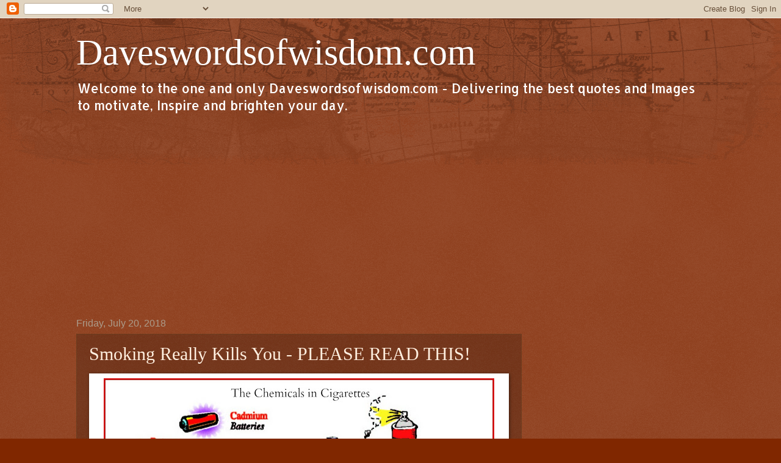

--- FILE ---
content_type: text/html; charset=UTF-8
request_url: https://www.daveswordsofwisdom.com/2018/07/smoking-really-kills-you-please-read.html
body_size: 19210
content:
<!DOCTYPE html>
<html class='v2' dir='ltr' lang='en'>
<head>
<link href='https://www.blogger.com/static/v1/widgets/335934321-css_bundle_v2.css' rel='stylesheet' type='text/css'/>
<meta content='width=1100' name='viewport'/>
<meta content='text/html; charset=UTF-8' http-equiv='Content-Type'/>
<meta content='blogger' name='generator'/>
<link href='https://www.daveswordsofwisdom.com/favicon.ico' rel='icon' type='image/x-icon'/>
<link href='https://www.daveswordsofwisdom.com/2018/07/smoking-really-kills-you-please-read.html' rel='canonical'/>
<link rel="alternate" type="application/atom+xml" title="             Daveswordsofwisdom.com - Atom" href="https://www.daveswordsofwisdom.com/feeds/posts/default" />
<link rel="alternate" type="application/rss+xml" title="             Daveswordsofwisdom.com - RSS" href="https://www.daveswordsofwisdom.com/feeds/posts/default?alt=rss" />
<link rel="service.post" type="application/atom+xml" title="             Daveswordsofwisdom.com - Atom" href="https://www.blogger.com/feeds/8847623571218447022/posts/default" />

<link rel="alternate" type="application/atom+xml" title="             Daveswordsofwisdom.com - Atom" href="https://www.daveswordsofwisdom.com/feeds/175176778973140813/comments/default" />
<!--Can't find substitution for tag [blog.ieCssRetrofitLinks]-->
<link href='https://blogger.googleusercontent.com/img/b/R29vZ2xl/AVvXsEgYK3G82R1y-DFGE7GqaqykryJmTMYiCGn13c3wcMSyHURG_2aB8NxpHWn2J-TsXoefJ0ZQzwBN9pYpF12sjvswcheNCN4YfTZ-e_2X3wLahJyVaLCKs-hkCJ1ALePDu2cv1KNZ2LtcDmA/s640/harmful+cigs.jpg' rel='image_src'/>
<meta content='https://www.daveswordsofwisdom.com/2018/07/smoking-really-kills-you-please-read.html' property='og:url'/>
<meta content='Smoking Really Kills You - PLEASE READ THIS!' property='og:title'/>
<meta content='    The top 10 worst ingredients in cigarettes were identified by the United States Department of Health and Human Services.         The lis...' property='og:description'/>
<meta content='https://blogger.googleusercontent.com/img/b/R29vZ2xl/AVvXsEgYK3G82R1y-DFGE7GqaqykryJmTMYiCGn13c3wcMSyHURG_2aB8NxpHWn2J-TsXoefJ0ZQzwBN9pYpF12sjvswcheNCN4YfTZ-e_2X3wLahJyVaLCKs-hkCJ1ALePDu2cv1KNZ2LtcDmA/w1200-h630-p-k-no-nu/harmful+cigs.jpg' property='og:image'/>
<title>             Daveswordsofwisdom.com: Smoking Really Kills You - PLEASE READ THIS!</title>
<style type='text/css'>@font-face{font-family:'Allerta';font-style:normal;font-weight:400;font-display:swap;src:url(//fonts.gstatic.com/s/allerta/v19/TwMO-IAHRlkbx940YnYXSCiN9uc.woff2)format('woff2');unicode-range:U+0000-00FF,U+0131,U+0152-0153,U+02BB-02BC,U+02C6,U+02DA,U+02DC,U+0304,U+0308,U+0329,U+2000-206F,U+20AC,U+2122,U+2191,U+2193,U+2212,U+2215,U+FEFF,U+FFFD;}</style>
<style id='page-skin-1' type='text/css'><!--
/*
-----------------------------------------------
Blogger Template Style
Name:     Watermark
Designer: Blogger
URL:      www.blogger.com
----------------------------------------------- */
/* Use this with templates/1ktemplate-*.html */
/* Content
----------------------------------------------- */
body {
font: normal normal 16px Allerta;
color: #ffefdf;
background: #802700 url(//www.blogblog.com/1kt/watermark/body_background_navigator.png) repeat scroll top left;
}
html body .content-outer {
min-width: 0;
max-width: 100%;
width: 100%;
}
.content-outer {
font-size: 92%;
}
a:link {
text-decoration:none;
color: #ffcc7b;
}
a:visited {
text-decoration:none;
color: #ff8a6a;
}
a:hover {
text-decoration:underline;
color: #ffeece;
}
.body-fauxcolumns .cap-top {
margin-top: 30px;
background: transparent url(//www.blogblog.com/1kt/watermark/body_overlay_navigator.png) no-repeat scroll top center;
height: 256px;
}
.content-inner {
padding: 0;
}
/* Header
----------------------------------------------- */
.header-inner .Header .titlewrapper,
.header-inner .Header .descriptionwrapper {
padding-left: 20px;
padding-right: 20px;
}
.Header h1 {
font: normal normal 60px Georgia, Utopia, 'Palatino Linotype', Palatino, serif;
color: #ffffff;
text-shadow: 2px 2px rgba(0, 0, 0, .1);
}
.Header h1 a {
color: #ffffff;
}
.Header .description {
font-size: 140%;
color: #ffffff;
}
/* Tabs
----------------------------------------------- */
.tabs-inner .section {
margin: 0 20px;
}
.tabs-inner .PageList, .tabs-inner .LinkList, .tabs-inner .Labels {
margin-left: -11px;
margin-right: -11px;
background-color: transparent;
border-top: 0 solid #ffffff;
border-bottom: 0 solid #ffffff;
-moz-box-shadow: 0 0 0 rgba(0, 0, 0, .3);
-webkit-box-shadow: 0 0 0 rgba(0, 0, 0, .3);
-goog-ms-box-shadow: 0 0 0 rgba(0, 0, 0, .3);
box-shadow: 0 0 0 rgba(0, 0, 0, .3);
}
.tabs-inner .PageList .widget-content,
.tabs-inner .LinkList .widget-content,
.tabs-inner .Labels .widget-content {
margin: -3px -11px;
background: transparent none  no-repeat scroll right;
}
.tabs-inner .widget ul {
padding: 2px 25px;
max-height: 34px;
background: transparent none no-repeat scroll left;
}
.tabs-inner .widget li {
border: none;
}
.tabs-inner .widget li a {
display: inline-block;
padding: .25em 1em;
font: normal normal 20px Georgia, Utopia, 'Palatino Linotype', Palatino, serif;
color: #ffcc7b;
border-right: 1px solid #7e6c5a;
}
.tabs-inner .widget li:first-child a {
border-left: 1px solid #7e6c5a;
}
.tabs-inner .widget li.selected a, .tabs-inner .widget li a:hover {
color: #ffffff;
}
/* Headings
----------------------------------------------- */
h2 {
font: normal normal 20px Georgia, Utopia, 'Palatino Linotype', Palatino, serif;
color: #ffffff;
margin: 0 0 .5em;
}
h2.date-header {
font: normal normal 16px Arial, Tahoma, Helvetica, FreeSans, sans-serif;
color: #ac9c8b;
}
/* Main
----------------------------------------------- */
.main-inner .column-center-inner,
.main-inner .column-left-inner,
.main-inner .column-right-inner {
padding: 0 5px;
}
.main-outer {
margin-top: 0;
background: transparent none no-repeat scroll top left;
}
.main-inner {
padding-top: 30px;
}
.main-cap-top {
position: relative;
}
.main-cap-top .cap-right {
position: absolute;
height: 0;
width: 100%;
bottom: 0;
background: transparent none repeat-x scroll bottom center;
}
.main-cap-top .cap-left {
position: absolute;
height: 245px;
width: 280px;
right: 0;
bottom: 0;
background: transparent none no-repeat scroll bottom left;
}
/* Posts
----------------------------------------------- */
.post-outer {
padding: 15px 20px;
margin: 0 0 25px;
background: transparent url(//www.blogblog.com/1kt/watermark/post_background_navigator.png) repeat scroll top left;
_background-image: none;
border: dotted 1px #604020;
-moz-box-shadow: 0 0 0 rgba(0, 0, 0, .1);
-webkit-box-shadow: 0 0 0 rgba(0, 0, 0, .1);
-goog-ms-box-shadow: 0 0 0 rgba(0, 0, 0, .1);
box-shadow: 0 0 0 rgba(0, 0, 0, .1);
}
h3.post-title {
font: normal normal 30px Georgia, Utopia, 'Palatino Linotype', Palatino, serif;
margin: 0;
}
.comments h4 {
font: normal normal 30px Georgia, Utopia, 'Palatino Linotype', Palatino, serif;
margin: 1em 0 0;
}
.post-body {
font-size: 105%;
line-height: 1.5;
position: relative;
}
.post-header {
margin: 0 0 1em;
color: #ac9c8b;
}
.post-footer {
margin: 10px 0 0;
padding: 10px 0 0;
color: #ac9c8b;
border-top: dashed 1px #9c8b7b;
}
#blog-pager {
font-size: 140%
}
#comments .comment-author {
padding-top: 1.5em;
border-top: dashed 1px #9c8b7b;
background-position: 0 1.5em;
}
#comments .comment-author:first-child {
padding-top: 0;
border-top: none;
}
.avatar-image-container {
margin: .2em 0 0;
}
/* Comments
----------------------------------------------- */
.comments .comments-content .icon.blog-author {
background-repeat: no-repeat;
background-image: url([data-uri]);
}
.comments .comments-content .loadmore a {
border-top: 1px solid #9c8b7b;
border-bottom: 1px solid #9c8b7b;
}
.comments .continue {
border-top: 2px solid #9c8b7b;
}
/* Widgets
----------------------------------------------- */
.widget ul, .widget #ArchiveList ul.flat {
padding: 0;
list-style: none;
}
.widget ul li, .widget #ArchiveList ul.flat li {
padding: .35em 0;
text-indent: 0;
border-top: dashed 1px #9c8b7b;
}
.widget ul li:first-child, .widget #ArchiveList ul.flat li:first-child {
border-top: none;
}
.widget .post-body ul {
list-style: disc;
}
.widget .post-body ul li {
border: none;
}
.widget .zippy {
color: #9c8b7b;
}
.post-body img, .post-body .tr-caption-container, .Profile img, .Image img,
.BlogList .item-thumbnail img {
padding: 5px;
background: #fff;
-moz-box-shadow: 1px 1px 5px rgba(0, 0, 0, .5);
-webkit-box-shadow: 1px 1px 5px rgba(0, 0, 0, .5);
-goog-ms-box-shadow: 1px 1px 5px rgba(0, 0, 0, .5);
box-shadow: 1px 1px 5px rgba(0, 0, 0, .5);
}
.post-body img, .post-body .tr-caption-container {
padding: 8px;
}
.post-body .tr-caption-container {
color: #333333;
}
.post-body .tr-caption-container img {
padding: 0;
background: transparent;
border: none;
-moz-box-shadow: 0 0 0 rgba(0, 0, 0, .1);
-webkit-box-shadow: 0 0 0 rgba(0, 0, 0, .1);
-goog-ms-box-shadow: 0 0 0 rgba(0, 0, 0, .1);
box-shadow: 0 0 0 rgba(0, 0, 0, .1);
}
/* Footer
----------------------------------------------- */
.footer-outer {
color:#ffefdf;
background: #7a0000 url(https://resources.blogblog.com/blogblog/data/1kt/watermark/body_background_navigator.png) repeat scroll top left;
}
.footer-outer a {
color: #ffcc7b;
}
.footer-outer a:visited {
color: #ff8a6a;
}
.footer-outer a:hover {
color: #ffeece;
}
.footer-outer .widget h2 {
color: #ffffff;
}
/* Mobile
----------------------------------------------- */
body.mobile  {
background-size: 100% auto;
}
.mobile .body-fauxcolumn-outer {
background: transparent none repeat scroll top left;
}
html .mobile .mobile-date-outer {
border-bottom: none;
background: transparent url(//www.blogblog.com/1kt/watermark/post_background_navigator.png) repeat scroll top left;
_background-image: none;
margin-bottom: 10px;
}
.mobile .main-inner .date-outer {
padding: 0;
}
.mobile .main-inner .date-header {
margin: 10px;
}
.mobile .main-cap-top {
z-index: -1;
}
.mobile .content-outer {
font-size: 100%;
}
.mobile .post-outer {
padding: 10px;
}
.mobile .main-cap-top .cap-left {
background: transparent none no-repeat scroll bottom left;
}
.mobile .body-fauxcolumns .cap-top {
margin: 0;
}
.mobile-link-button {
background: transparent url(//www.blogblog.com/1kt/watermark/post_background_navigator.png) repeat scroll top left;
}
.mobile-link-button a:link, .mobile-link-button a:visited {
color: #ffcc7b;
}
.mobile-index-date .date-header {
color: #ac9c8b;
}
.mobile-index-contents {
color: #ffefdf;
}
.mobile .tabs-inner .section {
margin: 0;
}
.mobile .tabs-inner .PageList {
margin-left: 0;
margin-right: 0;
}
.mobile .tabs-inner .PageList .widget-content {
margin: 0;
color: #ffffff;
background: transparent url(//www.blogblog.com/1kt/watermark/post_background_navigator.png) repeat scroll top left;
}
.mobile .tabs-inner .PageList .widget-content .pagelist-arrow {
border-left: 1px solid #7e6c5a;
}

--></style>
<style id='template-skin-1' type='text/css'><!--
body {
min-width: 1070px;
}
.content-outer, .content-fauxcolumn-outer, .region-inner {
min-width: 1070px;
max-width: 1070px;
_width: 1070px;
}
.main-inner .columns {
padding-left: 0;
padding-right: 300px;
}
.main-inner .fauxcolumn-center-outer {
left: 0;
right: 300px;
/* IE6 does not respect left and right together */
_width: expression(this.parentNode.offsetWidth -
parseInt("0") -
parseInt("300px") + 'px');
}
.main-inner .fauxcolumn-left-outer {
width: 0;
}
.main-inner .fauxcolumn-right-outer {
width: 300px;
}
.main-inner .column-left-outer {
width: 0;
right: 100%;
margin-left: -0;
}
.main-inner .column-right-outer {
width: 300px;
margin-right: -300px;
}
#layout {
min-width: 0;
}
#layout .content-outer {
min-width: 0;
width: 800px;
}
#layout .region-inner {
min-width: 0;
width: auto;
}
body#layout div.add_widget {
padding: 8px;
}
body#layout div.add_widget a {
margin-left: 32px;
}
--></style>
<script type='text/javascript'>
        (function(i,s,o,g,r,a,m){i['GoogleAnalyticsObject']=r;i[r]=i[r]||function(){
        (i[r].q=i[r].q||[]).push(arguments)},i[r].l=1*new Date();a=s.createElement(o),
        m=s.getElementsByTagName(o)[0];a.async=1;a.src=g;m.parentNode.insertBefore(a,m)
        })(window,document,'script','https://www.google-analytics.com/analytics.js','ga');
        ga('create', 'UA-40072190-1', 'auto', 'blogger');
        ga('blogger.send', 'pageview');
      </script>
<link href='https://www.blogger.com/dyn-css/authorization.css?targetBlogID=8847623571218447022&amp;zx=7dfa5924-0910-43b8-9417-8886d3eb316d' media='none' onload='if(media!=&#39;all&#39;)media=&#39;all&#39;' rel='stylesheet'/><noscript><link href='https://www.blogger.com/dyn-css/authorization.css?targetBlogID=8847623571218447022&amp;zx=7dfa5924-0910-43b8-9417-8886d3eb316d' rel='stylesheet'/></noscript>
<meta name='google-adsense-platform-account' content='ca-host-pub-1556223355139109'/>
<meta name='google-adsense-platform-domain' content='blogspot.com'/>

<!-- data-ad-client=ca-pub-6454503193226120 -->

</head>
<body class='loading variant-navigator'>
<div class='navbar section' id='navbar' name='Navbar'><div class='widget Navbar' data-version='1' id='Navbar1'><script type="text/javascript">
    function setAttributeOnload(object, attribute, val) {
      if(window.addEventListener) {
        window.addEventListener('load',
          function(){ object[attribute] = val; }, false);
      } else {
        window.attachEvent('onload', function(){ object[attribute] = val; });
      }
    }
  </script>
<div id="navbar-iframe-container"></div>
<script type="text/javascript" src="https://apis.google.com/js/platform.js"></script>
<script type="text/javascript">
      gapi.load("gapi.iframes:gapi.iframes.style.bubble", function() {
        if (gapi.iframes && gapi.iframes.getContext) {
          gapi.iframes.getContext().openChild({
              url: 'https://www.blogger.com/navbar/8847623571218447022?po\x3d175176778973140813\x26origin\x3dhttps://www.daveswordsofwisdom.com',
              where: document.getElementById("navbar-iframe-container"),
              id: "navbar-iframe"
          });
        }
      });
    </script><script type="text/javascript">
(function() {
var script = document.createElement('script');
script.type = 'text/javascript';
script.src = '//pagead2.googlesyndication.com/pagead/js/google_top_exp.js';
var head = document.getElementsByTagName('head')[0];
if (head) {
head.appendChild(script);
}})();
</script>
</div></div>
<div class='body-fauxcolumns'>
<div class='fauxcolumn-outer body-fauxcolumn-outer'>
<div class='cap-top'>
<div class='cap-left'></div>
<div class='cap-right'></div>
</div>
<div class='fauxborder-left'>
<div class='fauxborder-right'></div>
<div class='fauxcolumn-inner'>
</div>
</div>
<div class='cap-bottom'>
<div class='cap-left'></div>
<div class='cap-right'></div>
</div>
</div>
</div>
<div class='content'>
<div class='content-fauxcolumns'>
<div class='fauxcolumn-outer content-fauxcolumn-outer'>
<div class='cap-top'>
<div class='cap-left'></div>
<div class='cap-right'></div>
</div>
<div class='fauxborder-left'>
<div class='fauxborder-right'></div>
<div class='fauxcolumn-inner'>
</div>
</div>
<div class='cap-bottom'>
<div class='cap-left'></div>
<div class='cap-right'></div>
</div>
</div>
</div>
<div class='content-outer'>
<div class='content-cap-top cap-top'>
<div class='cap-left'></div>
<div class='cap-right'></div>
</div>
<div class='fauxborder-left content-fauxborder-left'>
<div class='fauxborder-right content-fauxborder-right'></div>
<div class='content-inner'>
<header>
<div class='header-outer'>
<div class='header-cap-top cap-top'>
<div class='cap-left'></div>
<div class='cap-right'></div>
</div>
<div class='fauxborder-left header-fauxborder-left'>
<div class='fauxborder-right header-fauxborder-right'></div>
<div class='region-inner header-inner'>
<div class='header section' id='header' name='Header'><div class='widget Header' data-version='1' id='Header1'>
<div id='header-inner'>
<div class='titlewrapper'>
<h1 class='title'>
<a href='https://www.daveswordsofwisdom.com/'>
             Daveswordsofwisdom.com
</a>
</h1>
</div>
<div class='descriptionwrapper'>
<p class='description'><span>Welcome to the one and only Daveswordsofwisdom.com - Delivering the best quotes and Images to motivate, Inspire and brighten your day. </span></p>
</div>
</div>
</div></div>
</div>
</div>
<div class='header-cap-bottom cap-bottom'>
<div class='cap-left'></div>
<div class='cap-right'></div>
</div>
</div>
</header>
<div class='tabs-outer'>
<div class='tabs-cap-top cap-top'>
<div class='cap-left'></div>
<div class='cap-right'></div>
</div>
<div class='fauxborder-left tabs-fauxborder-left'>
<div class='fauxborder-right tabs-fauxborder-right'></div>
<div class='region-inner tabs-inner'>
<div class='tabs section' id='crosscol' name='Cross-Column'><div class='widget AdSense' data-version='1' id='AdSense1'>
<div class='widget-content'>
<script async src="https://pagead2.googlesyndication.com/pagead/js/adsbygoogle.js"></script>
<!-- daves-words-of-wisdom_crosscol_AdSense1_1x1_as -->
<ins class="adsbygoogle"
     style="display:block"
     data-ad-client="ca-pub-6454503193226120"
     data-ad-slot="9690893392"
     data-ad-format="auto"
     data-full-width-responsive="true"></ins>
<script>
(adsbygoogle = window.adsbygoogle || []).push({});
</script>
<div class='clear'></div>
</div>
</div></div>
<div class='tabs no-items section' id='crosscol-overflow' name='Cross-Column 2'></div>
</div>
</div>
<div class='tabs-cap-bottom cap-bottom'>
<div class='cap-left'></div>
<div class='cap-right'></div>
</div>
</div>
<div class='main-outer'>
<div class='main-cap-top cap-top'>
<div class='cap-left'></div>
<div class='cap-right'></div>
</div>
<div class='fauxborder-left main-fauxborder-left'>
<div class='fauxborder-right main-fauxborder-right'></div>
<div class='region-inner main-inner'>
<div class='columns fauxcolumns'>
<div class='fauxcolumn-outer fauxcolumn-center-outer'>
<div class='cap-top'>
<div class='cap-left'></div>
<div class='cap-right'></div>
</div>
<div class='fauxborder-left'>
<div class='fauxborder-right'></div>
<div class='fauxcolumn-inner'>
</div>
</div>
<div class='cap-bottom'>
<div class='cap-left'></div>
<div class='cap-right'></div>
</div>
</div>
<div class='fauxcolumn-outer fauxcolumn-left-outer'>
<div class='cap-top'>
<div class='cap-left'></div>
<div class='cap-right'></div>
</div>
<div class='fauxborder-left'>
<div class='fauxborder-right'></div>
<div class='fauxcolumn-inner'>
</div>
</div>
<div class='cap-bottom'>
<div class='cap-left'></div>
<div class='cap-right'></div>
</div>
</div>
<div class='fauxcolumn-outer fauxcolumn-right-outer'>
<div class='cap-top'>
<div class='cap-left'></div>
<div class='cap-right'></div>
</div>
<div class='fauxborder-left'>
<div class='fauxborder-right'></div>
<div class='fauxcolumn-inner'>
</div>
</div>
<div class='cap-bottom'>
<div class='cap-left'></div>
<div class='cap-right'></div>
</div>
</div>
<!-- corrects IE6 width calculation -->
<div class='columns-inner'>
<div class='column-center-outer'>
<div class='column-center-inner'>
<div class='main section' id='main' name='Main'><div class='widget Blog' data-version='1' id='Blog1'>
<div class='blog-posts hfeed'>

          <div class="date-outer">
        
<h2 class='date-header'><span>Friday, July 20, 2018</span></h2>

          <div class="date-posts">
        
<div class='post-outer'>
<div class='post hentry uncustomized-post-template' itemprop='blogPost' itemscope='itemscope' itemtype='http://schema.org/BlogPosting'>
<meta content='https://blogger.googleusercontent.com/img/b/R29vZ2xl/AVvXsEgYK3G82R1y-DFGE7GqaqykryJmTMYiCGn13c3wcMSyHURG_2aB8NxpHWn2J-TsXoefJ0ZQzwBN9pYpF12sjvswcheNCN4YfTZ-e_2X3wLahJyVaLCKs-hkCJ1ALePDu2cv1KNZ2LtcDmA/s640/harmful+cigs.jpg' itemprop='image_url'/>
<meta content='8847623571218447022' itemprop='blogId'/>
<meta content='175176778973140813' itemprop='postId'/>
<a name='175176778973140813'></a>
<h3 class='post-title entry-title' itemprop='name'>
Smoking Really Kills You - PLEASE READ THIS!
</h3>
<div class='post-header'>
<div class='post-header-line-1'></div>
</div>
<div class='post-body entry-content' id='post-body-175176778973140813' itemprop='description articleBody'>
<div dir="ltr" style="text-align: left;" trbidi="on">
<table align="center" cellpadding="0" cellspacing="0" class="tr-caption-container" style="background: rgb(255, 255, 255); box-shadow: rgba(0, 0, 0, 0.5) 1px 1px 5px; color: #333333; font-family: Allerta; font-size: 15.456px; margin-left: auto; margin-right: auto; padding: 8px; position: relative; text-align: center;"><tbody>
<tr><td><a href="https://blogger.googleusercontent.com/img/b/R29vZ2xl/AVvXsEgYK3G82R1y-DFGE7GqaqykryJmTMYiCGn13c3wcMSyHURG_2aB8NxpHWn2J-TsXoefJ0ZQzwBN9pYpF12sjvswcheNCN4YfTZ-e_2X3wLahJyVaLCKs-hkCJ1ALePDu2cv1KNZ2LtcDmA/s1600/harmful+cigs.jpg" imageanchor="1" style="color: #ff8a6a; margin-left: auto; margin-right: auto; text-decoration-line: none;"><img border="0" height="460" src="https://blogger.googleusercontent.com/img/b/R29vZ2xl/AVvXsEgYK3G82R1y-DFGE7GqaqykryJmTMYiCGn13c3wcMSyHURG_2aB8NxpHWn2J-TsXoefJ0ZQzwBN9pYpF12sjvswcheNCN4YfTZ-e_2X3wLahJyVaLCKs-hkCJ1ALePDu2cv1KNZ2LtcDmA/s640/harmful+cigs.jpg" style="background: transparent; border: none; box-shadow: rgba(0, 0, 0, 0.1) 0px 0px 0px; padding: 0px; position: relative;" width="640" /></a></td></tr>
<tr><td class="tr-caption"><div style="font-size: medium;">
<b style="font-size: x-large;"><i><br /></i></b><span style="font-size: medium;">The top 10 worst ingredients in cigarettes&nbsp;were identified by the United States Department of Health and Human Services.</span></div>
<div style="font-size: medium; text-align: left;">
<span style="font-size: medium;"></span><span style="font-size: medium;"></span></div>
<div style="font-size: medium;">
<span style="font-size: medium;"><br /></span></div>
<div style="font-size: medium; text-align: left;">
<span style="font-size: medium;"></span></div>
<div style="font-size: medium;">
<span style="font-size: medium;">The list includes 599 additives and since cigarette burning alters the chemical compositions, up to 4 thousand are&nbsp;created when cigarette&nbsp;is burned, impacting not only on you,&nbsp;</span><br /><span style="font-size: medium;">but everyone around you.&nbsp;</span></div>
<div style="font-size: medium;">
<i style="font-size: large; font-weight: bold; text-align: left;"><u><br /></u></i></div>
<div style="font-size: medium;">
<i style="font-size: large; font-weight: bold; text-align: left;"><u>1. Nicotine</u>&nbsp;&#8211;&nbsp;</i><span style="font-size: medium; text-align: left;">one of the most important ingredients in cigarettes</span></div>
<span style="font-size: medium; text-align: left;"><br />Nicotine is an addictive psychoactive alkaloid. It is the primary compound in a cigarette. Since it is a stimulant, it increases blood pressure and constricts veins and arteries. It prompts the body to release cholesterol and fat into the&nbsp;bloodstream, and may lead to the&nbsp;development of blood clots.</span><div style="font-variant-east-asian: normal; font-variant-numeric: normal; line-height: normal; margin: 0px; text-align: left; widows: 1;">
<span style="color: black; font-family: &quot;Times New Roman&quot;; font-size: medium; font-weight: bold;"><u><br class="Apple-interchange-newline" />2. Benzene</u></span><br /><br /><span style="color: black; font-family: Times New Roman; font-size: medium;">This is a carcinogen substance. It increases the possibility of developing leukaemia.&nbsp;<a name="more"></a></span></div>
<div style="color: black; font-family: &quot;Times New Roman&quot;; font-size: medium; font-variant-east-asian: normal; font-variant-numeric: normal; line-height: normal; margin: 0px; text-align: left; widows: 1;">
<span style="font-size: medium;">In addition, it damages the central nervous system and can lead to a variety of health problems. Among them are paralysis, convulsions, tremors, dizziness, coma, sleepiness, tightness in the chest,&nbsp;anemia&nbsp;and bone marrow damage.<br /><br /><u style="font-style: italic; font-weight: bold;">3. Formaldehyde</u><br /><br />Formaldehyde is&nbsp;colorless&nbsp;&nbsp;odorless&nbsp; and taste-less. This gas is used to preserve dead bodies. When a cigarette is burned, formaldehyde is synthesized. It is responsible for eye, nose, and throat irritations. It can also cause nausea, wheezing, skin irritations and nasal cancer.<br /><br /><u style="font-style: italic; font-weight: bold;">4. Arsenic</u><br /><br />This is one of the toxic chemicals commonly used in rat poisons. Pesticides that are commonly used on tobacco farms leech arsenic into the plants. Potential health effects include cancer of the kidneys, liver, bladder, skin and lungs.<br /><br /><u style="font-style: italic; font-weight: bold;">5. Cadmium</u><br /><br />Cadmium is a poisonous heavy metal which is present in cigarette smoke. People who smoke have twice the levels of cadmium in their bodies as compared to non-smokers. Health risks include nausea, vomiting, renal failure, shock, convulsions, muscle cramps and sensory disruptions.<br /><br /><u style="font-style: italic; font-weight: bold;">6. Ammonia</u><br /><br />Ammonia is a toxic ingredient found in fertilizers and cleaning products. It is incorporated into cigarettes in order to enhance the effects of nicotine. Its potential effects on health include damage to the lungs as well as death.<br /><br /><u style="font-style: italic; font-weight: bold;">7. Hydrogen cyanide</u><br /><br />Which is a toxic compound used during the manufacture of paper, plastic, and textiles. This poisonous chemical was used by the Nazi soldiers in the deadly gas chambers during World War II. Potential health risks include headaches, weakness, dizziness, seizures, irregular heartbeats, fainting, vomiting and death.<br /><br /><u style="font-style: italic; font-weight: bold;">8. Carbon monoxide</u><br /><br />Carbon monoxide is a lethal compound which is present in car exhaust. Very high concentrations are contained in cigarettes. Among its health hazards are chest pain, dizziness, confusion, vomiting, nausea, disorientation, loss of consciousness and death.<br /><br /><u style="font-style: italic; font-weight: bold;">9. TSNA</u><br /><br />This is a compound composed of four carcinogenic chemicals. Its hazards to health include cancer of the mouth, pancreas, lungs,&nbsp;esophagus&nbsp;and liver.<br /><br /><u style="font-style: italic; font-weight: bold;">10. Polonium and lead</u><br /><br />These 2 ingredients are among the radioactive chemicals in cigarette smoke. These toxic metals stick to cigarette tar and cause radioactive hot-spots to develop in the lungs. Ultimately, it can cause lung cancer.<br /><br />THESE EXTREMELY HARMFUL INGREDIENTS ARE JUST THE TIP OF THE ICEBERG. NUMEROUS OTHER TOXINS HAVE BEEN IDENTIFIED. THEY INCLUDE CHEMICALS PRESENT IN ROLLED CIGARETTES, AS WELL AS THOSE WHICH ARE SYNTHESIZED THROUGH THE BURNING PROCESS.</span></div>
<div style="color: black; font-family: &quot;Times New Roman&quot;; font-size: medium; font-variant-east-asian: normal; font-variant-numeric: normal; line-height: normal; margin: 0px; text-align: left; widows: 1;">
<span style="font-size: medium;"><br /></span></div>
<div style="color: black; font-family: &quot;Times New Roman&quot;; font-size: large; font-variant-east-asian: normal; font-variant-numeric: normal; line-height: normal; margin: 0px; text-align: left; widows: 1;">
PLEASE SHARE AND PROMOTE AWARENESS.</div>
</td></tr>
</tbody></table>
</div>
<div style='clear: both;'></div>
</div>
<div class='post-footer'>
<div class='post-footer-line post-footer-line-1'>
<span class='post-author vcard'>
</span>
<span class='post-timestamp'>
</span>
<span class='post-comment-link'>
</span>
<span class='post-icons'>
<span class='item-control blog-admin pid-687567718'>
<a href='https://www.blogger.com/post-edit.g?blogID=8847623571218447022&postID=175176778973140813&from=pencil' title='Edit Post'>
<img alt='' class='icon-action' height='18' src='https://resources.blogblog.com/img/icon18_edit_allbkg.gif' width='18'/>
</a>
</span>
</span>
<div class='post-share-buttons goog-inline-block'>
<a class='goog-inline-block share-button sb-email' href='https://www.blogger.com/share-post.g?blogID=8847623571218447022&postID=175176778973140813&target=email' target='_blank' title='Email This'><span class='share-button-link-text'>Email This</span></a><a class='goog-inline-block share-button sb-blog' href='https://www.blogger.com/share-post.g?blogID=8847623571218447022&postID=175176778973140813&target=blog' onclick='window.open(this.href, "_blank", "height=270,width=475"); return false;' target='_blank' title='BlogThis!'><span class='share-button-link-text'>BlogThis!</span></a><a class='goog-inline-block share-button sb-twitter' href='https://www.blogger.com/share-post.g?blogID=8847623571218447022&postID=175176778973140813&target=twitter' target='_blank' title='Share to X'><span class='share-button-link-text'>Share to X</span></a><a class='goog-inline-block share-button sb-facebook' href='https://www.blogger.com/share-post.g?blogID=8847623571218447022&postID=175176778973140813&target=facebook' onclick='window.open(this.href, "_blank", "height=430,width=640"); return false;' target='_blank' title='Share to Facebook'><span class='share-button-link-text'>Share to Facebook</span></a><a class='goog-inline-block share-button sb-pinterest' href='https://www.blogger.com/share-post.g?blogID=8847623571218447022&postID=175176778973140813&target=pinterest' target='_blank' title='Share to Pinterest'><span class='share-button-link-text'>Share to Pinterest</span></a>
</div>
</div>
<div class='post-footer-line post-footer-line-2'>
<span class='post-labels'>
</span>
</div>
<div class='post-footer-line post-footer-line-3'>
<span class='post-location'>
</span>
</div>
</div>
</div>
<div class='comments' id='comments'>
<a name='comments'></a>
<h4>No comments:</h4>
<div id='Blog1_comments-block-wrapper'>
<dl class='avatar-comment-indent' id='comments-block'>
</dl>
</div>
<p class='comment-footer'>
<a href='https://www.blogger.com/comment/fullpage/post/8847623571218447022/175176778973140813' onclick=''>Post a Comment</a>
</p>
</div>
</div>
<div class='inline-ad'>
<script type="text/javascript">
    google_ad_client = "ca-pub-6454503193226120";
    google_ad_host = "ca-host-pub-1556223355139109";
    google_ad_host_channel = "L0007";
    google_ad_slot = "1498918902";
    google_ad_width = 300;
    google_ad_height = 600;
</script>
<!-- daves-words-of-wisdom_main_Blog1_300x600_as -->
<script type="text/javascript"
src="https://pagead2.googlesyndication.com/pagead/show_ads.js">
</script>
</div>

        </div></div>
      
</div>
<div class='blog-pager' id='blog-pager'>
<span id='blog-pager-newer-link'>
<a class='blog-pager-newer-link' href='https://www.daveswordsofwisdom.com/2018/07/do-you-think-you-drink-enough-water.html' id='Blog1_blog-pager-newer-link' title='Newer Post'>Newer Post</a>
</span>
<span id='blog-pager-older-link'>
<a class='blog-pager-older-link' href='https://www.daveswordsofwisdom.com/2018/07/those-memories-will-make-you-feel.html' id='Blog1_blog-pager-older-link' title='Older Post'>Older Post</a>
</span>
<a class='home-link' href='https://www.daveswordsofwisdom.com/'>Home</a>
</div>
<div class='clear'></div>
<div class='post-feeds'>
<div class='feed-links'>
Subscribe to:
<a class='feed-link' href='https://www.daveswordsofwisdom.com/feeds/175176778973140813/comments/default' target='_blank' type='application/atom+xml'>Post Comments (Atom)</a>
</div>
</div>
</div></div>
</div>
</div>
<div class='column-left-outer'>
<div class='column-left-inner'>
<aside>
</aside>
</div>
</div>
<div class='column-right-outer'>
<div class='column-right-inner'>
<aside>
<div class='sidebar section' id='sidebar-right-1'><div class='widget AdSense' data-version='1' id='AdSense3'>
<div class='widget-content'>
<script async src="//pagead2.googlesyndication.com/pagead/js/adsbygoogle.js"></script>
<!-- daves-words-of-wisdom_sidebar-right-1_AdSense3_1x1_as -->
<ins class="adsbygoogle"
     style="display:block"
     data-ad-client="ca-pub-6454503193226120"
     data-ad-host="ca-host-pub-1556223355139109"
     data-ad-host-channel="L0001"
     data-ad-slot="2732137309"
     data-ad-format="auto"
     data-full-width-responsive="true"></ins>
<script>
(adsbygoogle = window.adsbygoogle || []).push({});
</script>
<div class='clear'></div>
</div>
</div><div class='widget HTML' data-version='1' id='HTML1'>
<div class='widget-content'>
<script async src="//pagead2.googlesyndication.com/pagead/js/adsbygoogle.js"></script>
<!-- Matched 1 -->
<ins class="adsbygoogle"
     style="display:block"
     data-ad-client="ca-pub-6454503193226120"
     data-ad-slot="4695020503"
     data-ad-format="autorelaxed"></ins>
<script>
(adsbygoogle = window.adsbygoogle || []).push({});
</script>
</div>
<div class='clear'></div>
</div><div class='widget PopularPosts' data-version='1' id='PopularPosts4'>
<h2>The most viewed posts this week</h2>
<div class='widget-content popular-posts'>
<ul>
<li>
<div class='item-thumbnail-only'>
<div class='item-thumbnail'>
<a href='https://www.daveswordsofwisdom.com/2013/04/what-month-baby-are-you.html' target='_blank'>
<img alt='' border='0' src='https://blogger.googleusercontent.com/img/b/R29vZ2xl/AVvXsEiMqw6kO6U0Ba6pDnG54q2zGKovjLQoB4W7lpiXeJIwkoNtlk_0dRWhdtJPd2MV5wS0gy6FksIBuz6i-hBBplG-OqP4JBn5yS28mPJCe99tJ4H8emqtn9pNMhBefBVDVgYJ4wGAdFhXb_M/w72-h72-p-k-no-nu/what+month+baby+are+you+2016.jpg'/>
</a>
</div>
<div class='item-title'><a href='https://www.daveswordsofwisdom.com/2013/04/what-month-baby-are-you.html'>What Month Baby are you?</a></div>
</div>
<div style='clear: both;'></div>
</li>
<li>
<div class='item-thumbnail-only'>
<div class='item-thumbnail'>
<a href='https://www.daveswordsofwisdom.com/2013/04/what-birthday-are-you.html' target='_blank'>
<img alt='' border='0' src='https://blogger.googleusercontent.com/img/b/R29vZ2xl/AVvXsEht9RtMjdpEt4zrx1awm8udwO4sMrnpbNZiVj2O2PKpHcbVHyCMf7nnjpI27Bfe0mtbE965JhdaaK8FrTAwAAFLC39lHPDpbHh4FhQVWK57QvTuTcoJn8GxnSXyvYLU_qupLM0yoLn22Tg/w72-h72-p-k-no-nu/what+birthday+are+you+link.jpg'/>
</a>
</div>
<div class='item-title'><a href='https://www.daveswordsofwisdom.com/2013/04/what-birthday-are-you.html'>What Birthday Are You??</a></div>
</div>
<div style='clear: both;'></div>
</li>
<li>
<div class='item-thumbnail-only'>
<div class='item-thumbnail'>
<a href='https://www.daveswordsofwisdom.com/2015/05/dont-mess-with-senior-citizens.html' target='_blank'>
<img alt='' border='0' src='https://blogger.googleusercontent.com/img/b/R29vZ2xl/AVvXsEgrSViliN9DZVV-759XK2TNjmhaBl8tXxJf5VwZkmtV2__UsIFQHRBxoDNpRexmZ9qx_HmfDTh-bxXSaFyPHllAr_aW7eaCr_FVmxbeCWWHPh6vglkxKdZErwjXZ6FWKNEWHoqynGxIiIg/w72-h72-p-k-no-nu/funniest+senior+moment+link+wow.jpg'/>
</a>
</div>
<div class='item-title'><a href='https://www.daveswordsofwisdom.com/2015/05/dont-mess-with-senior-citizens.html'>Don't Mess With Senior Citizens.</a></div>
</div>
<div style='clear: both;'></div>
</li>
<li>
<div class='item-thumbnail-only'>
<div class='item-thumbnail'>
<a href='https://www.daveswordsofwisdom.com/2013/11/when-youre-down-to-nothing-god-is-up-to.html' target='_blank'>
<img alt='' border='0' src='https://blogger.googleusercontent.com/img/b/R29vZ2xl/AVvXsEgiEvU3_v98m_qJzDSWQqkvb1dtrxfdcfucxxRnnl8p24tXdwReXnPSYurFauR31V0aVsFdcIf9MFSaSCVjiI6zBBLOO66IGs6Ij5ZcoiCgJaUC6mlLrtrDFDumbKVfbGdLT6uIYNDnh7A/w72-h72-p-k-no-nu/god+up+to+somethingv2.jpg'/>
</a>
</div>
<div class='item-title'><a href='https://www.daveswordsofwisdom.com/2013/11/when-youre-down-to-nothing-god-is-up-to.html'>When you're down to nothing, God is up to something.</a></div>
</div>
<div style='clear: both;'></div>
</li>
<li>
<div class='item-thumbnail-only'>
<div class='item-thumbnail'>
<a href='https://www.daveswordsofwisdom.com/2013/05/the-wisdom-our-parents-taught-us.html' target='_blank'>
<img alt='' border='0' src='https://blogger.googleusercontent.com/img/b/R29vZ2xl/AVvXsEiqZ8bsT0H1bE2rZX-wCSVfxPpc-RWiieRpDLMM_wyE_VzRzjHP5MtX_47iajRzndXgs3vlh9-sIXAHDVNstctEOc3DrPW5IsMSXBtPIpMxZefYYPeEf5ujWouN0IjLuDDa9tdjqIx8Y0Yi/w72-h72-p-k-no-nu/pearls+of+wisdom.jpg'/>
</a>
</div>
<div class='item-title'><a href='https://www.daveswordsofwisdom.com/2013/05/the-wisdom-our-parents-taught-us.html'>The Wisdom Our Parents Taught Us...</a></div>
</div>
<div style='clear: both;'></div>
</li>
<li>
<div class='item-thumbnail-only'>
<div class='item-thumbnail'>
<a href='https://www.daveswordsofwisdom.com/2013/04/the-types-of-people-on-facebook.html' target='_blank'>
<img alt='' border='0' src='https://blogger.googleusercontent.com/img/b/R29vZ2xl/AVvXsEiBiO1lJZc-kG0Ff7_eR62YxsaAG92hR80n3FasEFiTzTY32rOquooSVs1PyoqEPXCuUBWt_N-9Wysh2sxI6ORAh2-vazjB2HmD7ViQnX79CANkJKRK77ViISXeC7abUTixj0Dww4JejMgu/w72-h72-p-k-no-nu/people+on+FB.jpg'/>
</a>
</div>
<div class='item-title'><a href='https://www.daveswordsofwisdom.com/2013/04/the-types-of-people-on-facebook.html'>The Types Of People On Facebook</a></div>
</div>
<div style='clear: both;'></div>
</li>
<li>
<div class='item-thumbnail-only'>
<div class='item-thumbnail'>
<a href='https://www.daveswordsofwisdom.com/2015/06/depression-in-memory-of-robin-williams.html' target='_blank'>
<img alt='' border='0' src='https://blogger.googleusercontent.com/img/b/R29vZ2xl/AVvXsEjdDEoqxaOK7lrB-s4kgEZA49fOkG9PtT-458hOLTPecyofr7BmhDRFwQnaGYj2TDUP0hgZ4q7L2Dj9tr2xA4T9qtTr-eYlMR_sccLDFVwPjqOPmJp_0Dcpq1r-PV0DLjUBqbcFtJdGOH8/w72-h72-p-k-no-nu/robin-williams+depression+%25281%2529.jpg'/>
</a>
</div>
<div class='item-title'><a href='https://www.daveswordsofwisdom.com/2015/06/depression-in-memory-of-robin-williams.html'>Depression - In memory of Robin Williams</a></div>
</div>
<div style='clear: both;'></div>
</li>
<li>
<div class='item-thumbnail-only'>
<div class='item-thumbnail'>
<a href='https://www.daveswordsofwisdom.com/2019/02/10-things-about-you-that-will-change.html' target='_blank'>
<img alt='' border='0' src='https://blogger.googleusercontent.com/img/b/R29vZ2xl/AVvXsEgLrH45ZaN2JzYUujEJWxXiKARKv3tpCxkBKlS_GPBVrFY6OpSxmXTTU8fSctVQohxAIRBEJINMIi9FJJiR0WiZJLj2IpUJGmZTR1YcnU4Ob26l7LfK53ubwYYbHYw3cRSgllxBkrkdnJY/w72-h72-p-k-no-nu/10+things+losing+parents.jpg'/>
</a>
</div>
<div class='item-title'><a href='https://www.daveswordsofwisdom.com/2019/02/10-things-about-you-that-will-change.html'>10 Things About You That Will Change When You Lose Your Parents.</a></div>
</div>
<div style='clear: both;'></div>
</li>
<li>
<div class='item-thumbnail-only'>
<div class='item-thumbnail'>
<a href='https://www.daveswordsofwisdom.com/2015/08/a-message-to-my-dad-in-heaven.html' target='_blank'>
<img alt='' border='0' src='https://blogger.googleusercontent.com/img/b/R29vZ2xl/AVvXsEj11niCRQO-_T06mmOAnFyLSjhh-FYUUgH4DAz9HMjAtwIwiw1vavKgmXHMFPPEPHck1ORZU1d0G04GqqZzIzwr9URAqXDin1GtiTtheix32y9W8AN5oSlDGLpVKLXZ8uQLLPU4cGm6o9I/w72-h72-p-k-no-nu/Message+to+dad+in+heaven.jpg'/>
</a>
</div>
<div class='item-title'><a href='https://www.daveswordsofwisdom.com/2015/08/a-message-to-my-dad-in-heaven.html'>A Message To My Dad In Heaven.</a></div>
</div>
<div style='clear: both;'></div>
</li>
<li>
<div class='item-thumbnail-only'>
<div class='item-thumbnail'>
<a href='https://www.daveswordsofwisdom.com/2019/06/physical-and-mental-health-benefits-of.html' target='_blank'>
<img alt='' border='0' src='https://blogger.googleusercontent.com/img/b/R29vZ2xl/AVvXsEhRH_qozAugxbZt9Fx7cyOkiJLxqHz-UgYQEi9sGR_RJmgvNsXphsHob63t5iKVmzSCMbXBXyuacdAjdni1pGymwxDN4FEhgf3aqtGzWPMwP2gYkN0R-N74hktTPIqHu8ONkurVGt0gdgk/w72-h72-p-k-no-nu/mental+health+benefits0+crop.jpg'/>
</a>
</div>
<div class='item-title'><a href='https://www.daveswordsofwisdom.com/2019/06/physical-and-mental-health-benefits-of.html'>Physical and Mental Health Benefits of Exercise.</a></div>
</div>
<div style='clear: both;'></div>
</li>
</ul>
<div class='clear'></div>
</div>
</div><div class='widget Stats' data-version='1' id='Stats1'>
<h2>Visits to our site</h2>
<div class='widget-content'>
<div id='Stats1_content' style='display: none;'>
<span class='counter-wrapper graph-counter-wrapper' id='Stats1_totalCount'>
</span>
<div class='clear'></div>
</div>
</div>
</div><div class='widget HTML' data-version='1' id='HTML7'>
<h2 class='title'>This Site is 100% Verified</h2>
<div class='widget-content'>
<span id="cdSiteSeal2"><script type="text/javascript" src="//tracedseals.starfieldtech.com/siteseal/get?scriptId=cdSiteSeal2&amp;cdSealType=Seal2&amp;sealId=55e4ye7y7mb7356796e793928b7371fbvyfny7mb7355e4ye76e5890b5a240194"></script></span>
</div>
<div class='clear'></div>
</div></div>
<table border='0' cellpadding='0' cellspacing='0' class='section-columns columns-2'>
<tbody>
<tr>
<td class='first columns-cell'>
<div class='sidebar no-items section' id='sidebar-right-2-1'></div>
</td>
<td class='columns-cell'>
<div class='sidebar no-items section' id='sidebar-right-2-2'></div>
</td>
</tr>
</tbody>
</table>
<div class='sidebar no-items section' id='sidebar-right-3'></div>
</aside>
</div>
</div>
</div>
<div style='clear: both'></div>
<!-- columns -->
</div>
<!-- main -->
</div>
</div>
<div class='main-cap-bottom cap-bottom'>
<div class='cap-left'></div>
<div class='cap-right'></div>
</div>
</div>
<footer>
<div class='footer-outer'>
<div class='footer-cap-top cap-top'>
<div class='cap-left'></div>
<div class='cap-right'></div>
</div>
<div class='fauxborder-left footer-fauxborder-left'>
<div class='fauxborder-right footer-fauxborder-right'></div>
<div class='region-inner footer-inner'>
<div class='foot section' id='footer-1'><div class='widget HTML' data-version='1' id='HTML5'>
<div class='widget-content'>
<script async src="//pagead2.googlesyndication.com/pagead/js/adsbygoogle.js"></script>
<!-- Matched long 3 -->
<ins class="adsbygoogle"
     style="display:inline-block;width:728px;height:90px"
     data-ad-client="ca-pub-6454503193226120"
     data-ad-slot="2939085702"></ins>
<script>
(adsbygoogle = window.adsbygoogle || []).push({});
</script>
</div>
<div class='clear'></div>
</div></div>
<table border='0' cellpadding='0' cellspacing='0' class='section-columns columns-3'>
<tbody>
<tr>
<td class='first columns-cell'>
<div class='foot section' id='footer-2-1'><div class='widget PopularPosts' data-version='1' id='PopularPosts2'>
<h2>Our All-Time Most Popular Posts</h2>
<div class='widget-content popular-posts'>
<ul>
<li>
<div class='item-thumbnail-only'>
<div class='item-thumbnail'>
<a href='https://www.daveswordsofwisdom.com/2015/06/depression-in-memory-of-robin-williams.html' target='_blank'>
<img alt='' border='0' src='https://blogger.googleusercontent.com/img/b/R29vZ2xl/AVvXsEjdDEoqxaOK7lrB-s4kgEZA49fOkG9PtT-458hOLTPecyofr7BmhDRFwQnaGYj2TDUP0hgZ4q7L2Dj9tr2xA4T9qtTr-eYlMR_sccLDFVwPjqOPmJp_0Dcpq1r-PV0DLjUBqbcFtJdGOH8/w72-h72-p-k-no-nu/robin-williams+depression+%25281%2529.jpg'/>
</a>
</div>
<div class='item-title'><a href='https://www.daveswordsofwisdom.com/2015/06/depression-in-memory-of-robin-williams.html'>Depression - In memory of Robin Williams</a></div>
</div>
<div style='clear: both;'></div>
</li>
<li>
<div class='item-thumbnail-only'>
<div class='item-thumbnail'>
<a href='https://www.daveswordsofwisdom.com/2014/11/to-all-special-people-in-my-life.html' target='_blank'>
<img alt='' border='0' src='https://blogger.googleusercontent.com/img/b/R29vZ2xl/AVvXsEiCm_-iCksOrip42pepC_1CePAoLg4nI4OKvsVEuf4bVWEdlBkOd3a-UOntnJFXCzWPL-mN6EtR3O6bb2WJgPXOpvFvbnklO5O6hahBOuVWEk07IxjvmCcm4n2yMrZ6dEhMlYFqCyB20z4/w72-h72-p-k-no-nu/Just+another+day.jpg'/>
</a>
</div>
<div class='item-title'><a href='https://www.daveswordsofwisdom.com/2014/11/to-all-special-people-in-my-life.html'>To all the special people in my life.</a></div>
</div>
<div style='clear: both;'></div>
</li>
<li>
<div class='item-thumbnail-only'>
<div class='item-thumbnail'>
<a href='https://www.daveswordsofwisdom.com/2015/05/dont-mess-with-senior-citizens.html' target='_blank'>
<img alt='' border='0' src='https://blogger.googleusercontent.com/img/b/R29vZ2xl/AVvXsEgrSViliN9DZVV-759XK2TNjmhaBl8tXxJf5VwZkmtV2__UsIFQHRBxoDNpRexmZ9qx_HmfDTh-bxXSaFyPHllAr_aW7eaCr_FVmxbeCWWHPh6vglkxKdZErwjXZ6FWKNEWHoqynGxIiIg/w72-h72-p-k-no-nu/funniest+senior+moment+link+wow.jpg'/>
</a>
</div>
<div class='item-title'><a href='https://www.daveswordsofwisdom.com/2015/05/dont-mess-with-senior-citizens.html'>Don't Mess With Senior Citizens.</a></div>
</div>
<div style='clear: both;'></div>
</li>
<li>
<div class='item-thumbnail-only'>
<div class='item-thumbnail'>
<a href='https://www.daveswordsofwisdom.com/2015/09/i-will-always-need-my-son-no-matter.html' target='_blank'>
<img alt='' border='0' src='https://blogger.googleusercontent.com/img/b/R29vZ2xl/AVvXsEgWqOSyMDx11KuCIY6ujpwTuxfjGnujlkAKGCk1N1elNioXTxF06ycp7SOifPaMwJWW-NEuSNAE-03zIWZz2tVYIE01KN7oUQMmnNaHnGMG3E_4mgRSWaj__my4CPi4F6dNed-4TGB7gYg/w72-h72-p-k-no-nu/always+need+my+son.jpg'/>
</a>
</div>
<div class='item-title'><a href='https://www.daveswordsofwisdom.com/2015/09/i-will-always-need-my-son-no-matter.html'>I will always need my Son, no matter what age I am</a></div>
</div>
<div style='clear: both;'></div>
</li>
<li>
<div class='item-thumbnail-only'>
<div class='item-thumbnail'>
<a href='https://www.daveswordsofwisdom.com/2014/04/my-sister-i-love-you.html' target='_blank'>
<img alt='' border='0' src='https://blogger.googleusercontent.com/img/b/R29vZ2xl/AVvXsEhZTi0bfcM8WKXkSW1OvZhJ-DP4CKMjlQ11KdPcyVJtjWbjB9h6KZBhHkVO_2_o87TwHIeX5k580vi3zP41yS7vK0rdg8pT8S7zApbX6DK0c8DM9SoFHldNvTj05H0bHxipFBKA3Nr38a0/w72-h72-p-k-no-nu/1175464_721771234522304_2083110223_n.jpg'/>
</a>
</div>
<div class='item-title'><a href='https://www.daveswordsofwisdom.com/2014/04/my-sister-i-love-you.html'>My Sister, I love you.</a></div>
</div>
<div style='clear: both;'></div>
</li>
<li>
<div class='item-thumbnail-only'>
<div class='item-thumbnail'>
<a href='https://www.daveswordsofwisdom.com/2018/03/the-differences-between-margarine-and.html' target='_blank'>
<img alt='' border='0' src='https://blogger.googleusercontent.com/img/b/R29vZ2xl/AVvXsEhqnB2CZgvTZAWAoHQMAHuZJjnjzfjigPDBmMDlvmgEe6qvumqkCCkTT1ut95fNbRVvjh2vuA41S3USoyVsyqieY2I2Xs19tgN8hljKX8cvDVC9TPARbDQzJhb5Z9qg9WML8fmB87vU-Dg/w72-h72-p-k-no-nu/Difference-Between-Butter-and-Margarine.png'/>
</a>
</div>
<div class='item-title'><a href='https://www.daveswordsofwisdom.com/2018/03/the-differences-between-margarine-and.html'>The differences between margarine and butter - YOU NEED TO READ THIS.</a></div>
</div>
<div style='clear: both;'></div>
</li>
<li>
<div class='item-thumbnail-only'>
<div class='item-thumbnail'>
<a href='https://www.daveswordsofwisdom.com/2015/03/the-strongest-people.html' target='_blank'>
<img alt='' border='0' src='https://blogger.googleusercontent.com/img/b/R29vZ2xl/AVvXsEjhAR11PETQ5Lgu2v4nOYr8IZf3o32m0KCDfg2h1MXFnEKHwwOqcCDiqsRlqybA2_-cuQZblufKrneL-y5IKbmX8_noAElPWCb0SvUoRHJ_fR5sWCilzLgz416B-9CUuEZpUWp8ExxBks8/w72-h72-p-k-no-nu/strongest+amongst+us.jpg'/>
</a>
</div>
<div class='item-title'><a href='https://www.daveswordsofwisdom.com/2015/03/the-strongest-people.html'>The strongest people.</a></div>
</div>
<div style='clear: both;'></div>
</li>
<li>
<div class='item-thumbnail-only'>
<div class='item-thumbnail'>
<a href='https://www.daveswordsofwisdom.com/2018/05/show-respect-and-be-thankful.html' target='_blank'>
<img alt='' border='0' src='https://blogger.googleusercontent.com/img/b/R29vZ2xl/AVvXsEgxAK5217Srcl9pvgPkJBOxLsOkANx6H62klUiWEM3hpVpjNlmQRYfqX7RN7dZoaB3hiW5cXiLGqa_JIeAEqE7ze6R3sEPC0mQe2H-H7z5klX1cPH-1cgwzDJgacRw6euGEQ7yhfA-Hw2A/w72-h72-p-k-no-nu/anything+parents+18.jpg'/>
</a>
</div>
<div class='item-title'><a href='https://www.daveswordsofwisdom.com/2018/05/show-respect-and-be-thankful.html'>Show Respect and be Thankful.</a></div>
</div>
<div style='clear: both;'></div>
</li>
<li>
<div class='item-thumbnail-only'>
<div class='item-thumbnail'>
<a href='https://www.daveswordsofwisdom.com/2016/05/missing-dad.html' target='_blank'>
<img alt='' border='0' src='https://blogger.googleusercontent.com/img/b/R29vZ2xl/AVvXsEgbBLmjuX6-feY7LbAIF2IjSDuJoP3y7C8dDKuMpChgPVdcalWzOic6GlatZcBOfvwfplSo3PRG3t-1NKhIaolKK9Y4Oq1zzgZi7cwxz1A60jF6qDDmysQSH9Pcs9sAZ0ymfmrVxbqK3lw/w72-h72-p-k-no-nu/love+you+dad.jpg'/>
</a>
</div>
<div class='item-title'><a href='https://www.daveswordsofwisdom.com/2016/05/missing-dad.html'>Missing Dad.</a></div>
</div>
<div style='clear: both;'></div>
</li>
<li>
<div class='item-thumbnail-only'>
<div class='item-thumbnail'>
<a href='https://www.daveswordsofwisdom.com/2016/06/i-will-always-need-my-son.html' target='_blank'>
<img alt='' border='0' src='https://blogger.googleusercontent.com/img/b/R29vZ2xl/AVvXsEht34k7WKeK5MnpJSxba_2CJCVxMzWKD0Y5yPCTw0_AD8wsZo6oncczRwiqy30ycMmcAdDVM2bJ0LxUye5Hz8LV1VCrjYapVk0gP68rDLuTxADFolU1VcpdzxL-fvhkEaMq0nUDBExf9sg/w72-h72-p-k-no-nu/always+need+my+son.jpg'/>
</a>
</div>
<div class='item-title'><a href='https://www.daveswordsofwisdom.com/2016/06/i-will-always-need-my-son.html'>I will always need my Son.</a></div>
</div>
<div style='clear: both;'></div>
</li>
</ul>
<div class='clear'></div>
</div>
</div><div class='widget Image' data-version='1' id='Image2'>
<h2>Visit The Motivation Hotel</h2>
<div class='widget-content'>
<a href='http://www.Themotivationhotel.com'>
<img alt='Visit The Motivation Hotel' height='223' id='Image2_img' src='https://blogger.googleusercontent.com/img/b/R29vZ2xl/AVvXsEjAy5zgIx5TKcOt7nYz7IsabhqjuSIOs1Gaf-aB9MAjl-DnJ3NilPxpMEz7y4GZblDSzuOPAsUzw0_FIigvI7Cw4F2oGT9XX34WgxkkqmjpSIfHPaTFHbflZFgqOnk3WMrkbD52dbc5y50/s326/motivation+hotel+one+cover.jpg' width='326'/>
</a>
<br/>
<span class='caption'>Visit Us for Inspiration every single day. It's just a click away ~ Enjoy your stay</span>
</div>
<div class='clear'></div>
</div><div class='widget HTML' data-version='1' id='HTML2'>
<h2 class='title'>Like our Facebook Page : Words of Wisdom.</h2>
<div class='widget-content'>
<iframe src="//www.facebook.com/plugins/like.php?href=https%3A%2F%2Fwww.facebook.com%2FDaveswordsofwisdom&amp;width&amp;layout=standard&amp;action=like&amp;show_faces=true&amp;share=true&amp;height=80" scrolling="no" frameborder="0" style="border:none; overflow:hidden; height:80px;" allowtransparency="true"></iframe>
</div>
<div class='clear'></div>
</div><div class='widget BlogSearch' data-version='1' id='BlogSearch1'>
<h2 class='title'>Search Daveswordsofwisdom</h2>
<div class='widget-content'>
<div id='BlogSearch1_form'>
<form action='https://www.daveswordsofwisdom.com/search' class='gsc-search-box' target='_top'>
<table cellpadding='0' cellspacing='0' class='gsc-search-box'>
<tbody>
<tr>
<td class='gsc-input'>
<input autocomplete='off' class='gsc-input' name='q' size='10' title='search' type='text' value=''/>
</td>
<td class='gsc-search-button'>
<input class='gsc-search-button' title='search' type='submit' value='Search'/>
</td>
</tr>
</tbody>
</table>
</form>
</div>
</div>
<div class='clear'></div>
</div><div class='widget HTML' data-version='1' id='HTML4'>
<h2 class='title'>My Official facebook Page: Dave Hedges</h2>
<div class='widget-content'>
<iframe src="//www.facebook.com/plugins/like.php?href=https%3A%2F%2Fwww.facebook.com%2Fpages%2FDave-Hedges%2F1462751680650184&amp;width&amp;layout=standard&amp;action=like&amp;show_faces=true&amp;share=true&amp;height=80" scrolling="no" frameborder="0" style="border:none; overflow:hidden; height:80px;" allowtransparency="true"></iframe>
</div>
<div class='clear'></div>
</div></div>
</td>
<td class='columns-cell'>
<div class='foot section' id='footer-2-2'><div class='widget PopularPosts' data-version='1' id='PopularPosts3'>
<h2>The most viewed posts this month</h2>
<div class='widget-content popular-posts'>
<ul>
<li>
<div class='item-thumbnail-only'>
<div class='item-thumbnail'>
<a href='https://www.daveswordsofwisdom.com/2013/04/what-month-baby-are-you.html' target='_blank'>
<img alt='' border='0' src='https://blogger.googleusercontent.com/img/b/R29vZ2xl/AVvXsEiMqw6kO6U0Ba6pDnG54q2zGKovjLQoB4W7lpiXeJIwkoNtlk_0dRWhdtJPd2MV5wS0gy6FksIBuz6i-hBBplG-OqP4JBn5yS28mPJCe99tJ4H8emqtn9pNMhBefBVDVgYJ4wGAdFhXb_M/w72-h72-p-k-no-nu/what+month+baby+are+you+2016.jpg'/>
</a>
</div>
<div class='item-title'><a href='https://www.daveswordsofwisdom.com/2013/04/what-month-baby-are-you.html'>What Month Baby are you?</a></div>
</div>
<div style='clear: both;'></div>
</li>
<li>
<div class='item-thumbnail-only'>
<div class='item-thumbnail'>
<a href='https://www.daveswordsofwisdom.com/2015/05/dont-mess-with-senior-citizens.html' target='_blank'>
<img alt='' border='0' src='https://blogger.googleusercontent.com/img/b/R29vZ2xl/AVvXsEgrSViliN9DZVV-759XK2TNjmhaBl8tXxJf5VwZkmtV2__UsIFQHRBxoDNpRexmZ9qx_HmfDTh-bxXSaFyPHllAr_aW7eaCr_FVmxbeCWWHPh6vglkxKdZErwjXZ6FWKNEWHoqynGxIiIg/w72-h72-p-k-no-nu/funniest+senior+moment+link+wow.jpg'/>
</a>
</div>
<div class='item-title'><a href='https://www.daveswordsofwisdom.com/2015/05/dont-mess-with-senior-citizens.html'>Don't Mess With Senior Citizens.</a></div>
</div>
<div style='clear: both;'></div>
</li>
<li>
<div class='item-thumbnail-only'>
<div class='item-thumbnail'>
<a href='https://www.daveswordsofwisdom.com/2013/08/cell-phone-security.html' target='_blank'>
<img alt='' border='0' src='https://blogger.googleusercontent.com/img/b/R29vZ2xl/AVvXsEj8rZ7lmoL2CkEJ0tYQee0TjgZZmSEy1uPdplx1a0-z1tPEd8K8VhApVJQ8Bzbo90gzKOoT8ClcKK5ISh1GMRX3nBREL_toawLMyqvM8AM3_t310pg7DIAS8F_-gHNR8j3z_ggwvuVH2uc/w72-h72-p-k-no-nu/1003427_410889689015356_1192032093_n1.jpg'/>
</a>
</div>
<div class='item-title'><a href='https://www.daveswordsofwisdom.com/2013/08/cell-phone-security.html'>Cell Phone Security</a></div>
</div>
<div style='clear: both;'></div>
</li>
<li>
<div class='item-thumbnail-only'>
<div class='item-thumbnail'>
<a href='https://www.daveswordsofwisdom.com/2013/04/what-birthday-are-you.html' target='_blank'>
<img alt='' border='0' src='https://blogger.googleusercontent.com/img/b/R29vZ2xl/AVvXsEht9RtMjdpEt4zrx1awm8udwO4sMrnpbNZiVj2O2PKpHcbVHyCMf7nnjpI27Bfe0mtbE965JhdaaK8FrTAwAAFLC39lHPDpbHh4FhQVWK57QvTuTcoJn8GxnSXyvYLU_qupLM0yoLn22Tg/w72-h72-p-k-no-nu/what+birthday+are+you+link.jpg'/>
</a>
</div>
<div class='item-title'><a href='https://www.daveswordsofwisdom.com/2013/04/what-birthday-are-you.html'>What Birthday Are You??</a></div>
</div>
<div style='clear: both;'></div>
</li>
<li>
<div class='item-thumbnail-only'>
<div class='item-thumbnail'>
<a href='https://www.daveswordsofwisdom.com/2015/06/depression-in-memory-of-robin-williams.html' target='_blank'>
<img alt='' border='0' src='https://blogger.googleusercontent.com/img/b/R29vZ2xl/AVvXsEjdDEoqxaOK7lrB-s4kgEZA49fOkG9PtT-458hOLTPecyofr7BmhDRFwQnaGYj2TDUP0hgZ4q7L2Dj9tr2xA4T9qtTr-eYlMR_sccLDFVwPjqOPmJp_0Dcpq1r-PV0DLjUBqbcFtJdGOH8/w72-h72-p-k-no-nu/robin-williams+depression+%25281%2529.jpg'/>
</a>
</div>
<div class='item-title'><a href='https://www.daveswordsofwisdom.com/2015/06/depression-in-memory-of-robin-williams.html'>Depression - In memory of Robin Williams</a></div>
</div>
<div style='clear: both;'></div>
</li>
<li>
<div class='item-thumbnail-only'>
<div class='item-thumbnail'>
<a href='https://www.daveswordsofwisdom.com/2019/02/10-things-about-you-that-will-change.html' target='_blank'>
<img alt='' border='0' src='https://blogger.googleusercontent.com/img/b/R29vZ2xl/AVvXsEgLrH45ZaN2JzYUujEJWxXiKARKv3tpCxkBKlS_GPBVrFY6OpSxmXTTU8fSctVQohxAIRBEJINMIi9FJJiR0WiZJLj2IpUJGmZTR1YcnU4Ob26l7LfK53ubwYYbHYw3cRSgllxBkrkdnJY/w72-h72-p-k-no-nu/10+things+losing+parents.jpg'/>
</a>
</div>
<div class='item-title'><a href='https://www.daveswordsofwisdom.com/2019/02/10-things-about-you-that-will-change.html'>10 Things About You That Will Change When You Lose Your Parents.</a></div>
</div>
<div style='clear: both;'></div>
</li>
<li>
<div class='item-thumbnail-only'>
<div class='item-thumbnail'>
<a href='https://www.daveswordsofwisdom.com/2019/06/physical-and-mental-health-benefits-of.html' target='_blank'>
<img alt='' border='0' src='https://blogger.googleusercontent.com/img/b/R29vZ2xl/AVvXsEhRH_qozAugxbZt9Fx7cyOkiJLxqHz-UgYQEi9sGR_RJmgvNsXphsHob63t5iKVmzSCMbXBXyuacdAjdni1pGymwxDN4FEhgf3aqtGzWPMwP2gYkN0R-N74hktTPIqHu8ONkurVGt0gdgk/w72-h72-p-k-no-nu/mental+health+benefits0+crop.jpg'/>
</a>
</div>
<div class='item-title'><a href='https://www.daveswordsofwisdom.com/2019/06/physical-and-mental-health-benefits-of.html'>Physical and Mental Health Benefits of Exercise.</a></div>
</div>
<div style='clear: both;'></div>
</li>
<li>
<div class='item-thumbnail-only'>
<div class='item-thumbnail'>
<a href='https://www.daveswordsofwisdom.com/2015/09/i-will-always-need-my-son-no-matter.html' target='_blank'>
<img alt='' border='0' src='https://blogger.googleusercontent.com/img/b/R29vZ2xl/AVvXsEgWqOSyMDx11KuCIY6ujpwTuxfjGnujlkAKGCk1N1elNioXTxF06ycp7SOifPaMwJWW-NEuSNAE-03zIWZz2tVYIE01KN7oUQMmnNaHnGMG3E_4mgRSWaj__my4CPi4F6dNed-4TGB7gYg/w72-h72-p-k-no-nu/always+need+my+son.jpg'/>
</a>
</div>
<div class='item-title'><a href='https://www.daveswordsofwisdom.com/2015/09/i-will-always-need-my-son-no-matter.html'>I will always need my Son, no matter what age I am</a></div>
</div>
<div style='clear: both;'></div>
</li>
<li>
<div class='item-thumbnail-only'>
<div class='item-thumbnail'>
<a href='https://www.daveswordsofwisdom.com/2015/08/a-message-to-my-dad-in-heaven.html' target='_blank'>
<img alt='' border='0' src='https://blogger.googleusercontent.com/img/b/R29vZ2xl/AVvXsEj11niCRQO-_T06mmOAnFyLSjhh-FYUUgH4DAz9HMjAtwIwiw1vavKgmXHMFPPEPHck1ORZU1d0G04GqqZzIzwr9URAqXDin1GtiTtheix32y9W8AN5oSlDGLpVKLXZ8uQLLPU4cGm6o9I/w72-h72-p-k-no-nu/Message+to+dad+in+heaven.jpg'/>
</a>
</div>
<div class='item-title'><a href='https://www.daveswordsofwisdom.com/2015/08/a-message-to-my-dad-in-heaven.html'>A Message To My Dad In Heaven.</a></div>
</div>
<div style='clear: both;'></div>
</li>
<li>
<div class='item-thumbnail-only'>
<div class='item-thumbnail'>
<a href='https://www.daveswordsofwisdom.com/2018/03/the-differences-between-margarine-and.html' target='_blank'>
<img alt='' border='0' src='https://blogger.googleusercontent.com/img/b/R29vZ2xl/AVvXsEhqnB2CZgvTZAWAoHQMAHuZJjnjzfjigPDBmMDlvmgEe6qvumqkCCkTT1ut95fNbRVvjh2vuA41S3USoyVsyqieY2I2Xs19tgN8hljKX8cvDVC9TPARbDQzJhb5Z9qg9WML8fmB87vU-Dg/w72-h72-p-k-no-nu/Difference-Between-Butter-and-Margarine.png'/>
</a>
</div>
<div class='item-title'><a href='https://www.daveswordsofwisdom.com/2018/03/the-differences-between-margarine-and.html'>The differences between margarine and butter - YOU NEED TO READ THIS.</a></div>
</div>
<div style='clear: both;'></div>
</li>
</ul>
<div class='clear'></div>
</div>
</div><div class='widget Image' data-version='1' id='Image3'>
<h2>Visit Wisdom To Inspire The Soul</h2>
<div class='widget-content'>
<a href='http://www.Wisdomtoinspirethesoul.com'>
<img alt='Visit Wisdom To Inspire The Soul' height='197' id='Image3_img' src='https://blogger.googleusercontent.com/img/b/R29vZ2xl/AVvXsEgS2vmgS8rIaiHrlrnozKv30ssUuzG5b19jpo46W_QxLHaZ0iUWcsFYnD64x6cNUYS4hVdIsh_e1bIilse-jC3AXqFPO6PtU6TbKWLNZElrzSW7R-OHs12uEkL9ULPrlTqXYS-4B4sUrf0/s327/wisdom+to+inspire+cover.jpg' width='270'/>
</a>
<br/>
<span class='caption'>Our ALL NEW Sister Site</span>
</div>
<div class='clear'></div>
</div><div class='widget Label' data-version='1' id='Label1'>
<h2>Labels</h2>
<div class='widget-content cloud-label-widget-content'>
<span class='label-size label-size-4'>
<a dir='ltr' href='https://www.daveswordsofwisdom.com/search/label/Beautiful'>Beautiful</a>
<span class='label-count' dir='ltr'>(842)</span>
</span>
<span class='label-size label-size-3'>
<a dir='ltr' href='https://www.daveswordsofwisdom.com/search/label/Brother'>Brother</a>
<span class='label-count' dir='ltr'>(28)</span>
</span>
<span class='label-size label-size-4'>
<a dir='ltr' href='https://www.daveswordsofwisdom.com/search/label/Christmas'>Christmas</a>
<span class='label-count' dir='ltr'>(281)</span>
</span>
<span class='label-size label-size-4'>
<a dir='ltr' href='https://www.daveswordsofwisdom.com/search/label/Dad'>Dad</a>
<span class='label-count' dir='ltr'>(186)</span>
</span>
<span class='label-size label-size-4'>
<a dir='ltr' href='https://www.daveswordsofwisdom.com/search/label/Daughter'>Daughter</a>
<span class='label-count' dir='ltr'>(165)</span>
</span>
<span class='label-size label-size-3'>
<a dir='ltr' href='https://www.daveswordsofwisdom.com/search/label/Easter'>Easter</a>
<span class='label-count' dir='ltr'>(36)</span>
</span>
<span class='label-size label-size-5'>
<a dir='ltr' href='https://www.daveswordsofwisdom.com/search/label/Encouragement'>Encouragement</a>
<span class='label-count' dir='ltr'>(2140)</span>
</span>
<span class='label-size label-size-3'>
<a dir='ltr' href='https://www.daveswordsofwisdom.com/search/label/Faith'>Faith</a>
<span class='label-count' dir='ltr'>(87)</span>
</span>
<span class='label-size label-size-4'>
<a dir='ltr' href='https://www.daveswordsofwisdom.com/search/label/Family'>Family</a>
<span class='label-count' dir='ltr'>(588)</span>
</span>
<span class='label-size label-size-4'>
<a dir='ltr' href='https://www.daveswordsofwisdom.com/search/label/Friends'>Friends</a>
<span class='label-count' dir='ltr'>(318)</span>
</span>
<span class='label-size label-size-2'>
<a dir='ltr' href='https://www.daveswordsofwisdom.com/search/label/Grandparents'>Grandparents</a>
<span class='label-count' dir='ltr'>(15)</span>
</span>
<span class='label-size label-size-3'>
<a dir='ltr' href='https://www.daveswordsofwisdom.com/search/label/Gratitude'>Gratitude</a>
<span class='label-count' dir='ltr'>(105)</span>
</span>
<span class='label-size label-size-3'>
<a dir='ltr' href='https://www.daveswordsofwisdom.com/search/label/Halloween'>Halloween</a>
<span class='label-count' dir='ltr'>(20)</span>
</span>
<span class='label-size label-size-4'>
<a dir='ltr' href='https://www.daveswordsofwisdom.com/search/label/Happiness'>Happiness</a>
<span class='label-count' dir='ltr'>(547)</span>
</span>
<span class='label-size label-size-3'>
<a dir='ltr' href='https://www.daveswordsofwisdom.com/search/label/Health'>Health</a>
<span class='label-count' dir='ltr'>(20)</span>
</span>
<span class='label-size label-size-3'>
<a dir='ltr' href='https://www.daveswordsofwisdom.com/search/label/Health%20%26%20Wellbeing'>Health &amp; Wellbeing</a>
<span class='label-count' dir='ltr'>(61)</span>
</span>
<span class='label-size label-size-2'>
<a dir='ltr' href='https://www.daveswordsofwisdom.com/search/label/Horoscope'>Horoscope</a>
<span class='label-count' dir='ltr'>(19)</span>
</span>
<span class='label-size label-size-5'>
<a dir='ltr' href='https://www.daveswordsofwisdom.com/search/label/Life'>Life</a>
<span class='label-count' dir='ltr'>(1700)</span>
</span>
<span class='label-size label-size-4'>
<a dir='ltr' href='https://www.daveswordsofwisdom.com/search/label/Loss%20of%20Loved%20Ones'>Loss of Loved Ones</a>
<span class='label-count' dir='ltr'>(318)</span>
</span>
<span class='label-size label-size-4'>
<a dir='ltr' href='https://www.daveswordsofwisdom.com/search/label/Love'>Love</a>
<span class='label-count' dir='ltr'>(557)</span>
</span>
<span class='label-size label-size-3'>
<a dir='ltr' href='https://www.daveswordsofwisdom.com/search/label/Luck'>Luck</a>
<span class='label-count' dir='ltr'>(40)</span>
</span>
<span class='label-size label-size-4'>
<a dir='ltr' href='https://www.daveswordsofwisdom.com/search/label/Make%20You%20Smile'>Make You Smile</a>
<span class='label-count' dir='ltr'>(398)</span>
</span>
<span class='label-size label-size-2'>
<a dir='ltr' href='https://www.daveswordsofwisdom.com/search/label/Men'>Men</a>
<span class='label-count' dir='ltr'>(18)</span>
</span>
<span class='label-size label-size-4'>
<a dir='ltr' href='https://www.daveswordsofwisdom.com/search/label/Mum'>Mum</a>
<span class='label-count' dir='ltr'>(203)</span>
</span>
<span class='label-size label-size-3'>
<a dir='ltr' href='https://www.daveswordsofwisdom.com/search/label/New%20Year'>New Year</a>
<span class='label-count' dir='ltr'>(119)</span>
</span>
<span class='label-size label-size-3'>
<a dir='ltr' href='https://www.daveswordsofwisdom.com/search/label/Poems'>Poems</a>
<span class='label-count' dir='ltr'>(85)</span>
</span>
<span class='label-size label-size-5'>
<a dir='ltr' href='https://www.daveswordsofwisdom.com/search/label/Positive'>Positive</a>
<span class='label-count' dir='ltr'>(2001)</span>
</span>
<span class='label-size label-size-4'>
<a dir='ltr' href='https://www.daveswordsofwisdom.com/search/label/Positive%20Women'>Positive Women</a>
<span class='label-count' dir='ltr'>(313)</span>
</span>
<span class='label-size label-size-4'>
<a dir='ltr' href='https://www.daveswordsofwisdom.com/search/label/Relationships'>Relationships</a>
<span class='label-count' dir='ltr'>(747)</span>
</span>
<span class='label-size label-size-3'>
<a dir='ltr' href='https://www.daveswordsofwisdom.com/search/label/Sister'>Sister</a>
<span class='label-count' dir='ltr'>(69)</span>
</span>
<span class='label-size label-size-4'>
<a dir='ltr' href='https://www.daveswordsofwisdom.com/search/label/Son'>Son</a>
<span class='label-count' dir='ltr'>(154)</span>
</span>
<span class='label-size label-size-4'>
<a dir='ltr' href='https://www.daveswordsofwisdom.com/search/label/Special%20Occasions'>Special Occasions</a>
<span class='label-count' dir='ltr'>(181)</span>
</span>
<span class='label-size label-size-3'>
<a dir='ltr' href='https://www.daveswordsofwisdom.com/search/label/Stories'>Stories</a>
<span class='label-count' dir='ltr'>(52)</span>
</span>
<span class='label-size label-size-4'>
<a dir='ltr' href='https://www.daveswordsofwisdom.com/search/label/Stories%20%26%20Information'>Stories &amp; Information</a>
<span class='label-count' dir='ltr'>(369)</span>
</span>
<span class='label-size label-size-2'>
<a dir='ltr' href='https://www.daveswordsofwisdom.com/search/label/Valentines'>Valentines</a>
<span class='label-count' dir='ltr'>(6)</span>
</span>
<span class='label-size label-size-1'>
<a dir='ltr' href='https://www.daveswordsofwisdom.com/search/label/Video'>Video</a>
<span class='label-count' dir='ltr'>(2)</span>
</span>
<span class='label-size label-size-3'>
<a dir='ltr' href='https://www.daveswordsofwisdom.com/search/label/Weekend'>Weekend</a>
<span class='label-count' dir='ltr'>(42)</span>
</span>
<span class='label-size label-size-5'>
<a dir='ltr' href='https://www.daveswordsofwisdom.com/search/label/Wisdom'>Wisdom</a>
<span class='label-count' dir='ltr'>(2264)</span>
</span>
<span class='label-size label-size-3'>
<a dir='ltr' href='https://www.daveswordsofwisdom.com/search/label/Zodiac'>Zodiac</a>
<span class='label-count' dir='ltr'>(41)</span>
</span>
<div class='clear'></div>
</div>
</div></div>
</td>
<td class='columns-cell'>
<div class='foot section' id='footer-2-3'><div class='widget Followers' data-version='1' id='Followers1'>
<h2 class='title'>Follow Us</h2>
<div class='widget-content'>
<div id='Followers1-wrapper'>
<div style='margin-right:2px;'>
<div><script type="text/javascript" src="https://apis.google.com/js/platform.js"></script>
<div id="followers-iframe-container"></div>
<script type="text/javascript">
    window.followersIframe = null;
    function followersIframeOpen(url) {
      gapi.load("gapi.iframes", function() {
        if (gapi.iframes && gapi.iframes.getContext) {
          window.followersIframe = gapi.iframes.getContext().openChild({
            url: url,
            where: document.getElementById("followers-iframe-container"),
            messageHandlersFilter: gapi.iframes.CROSS_ORIGIN_IFRAMES_FILTER,
            messageHandlers: {
              '_ready': function(obj) {
                window.followersIframe.getIframeEl().height = obj.height;
              },
              'reset': function() {
                window.followersIframe.close();
                followersIframeOpen("https://www.blogger.com/followers/frame/8847623571218447022?colors\x3dCgt0cmFuc3BhcmVudBILdHJhbnNwYXJlbnQaByNmZmVmZGYiByNmZmNjN2IqC3RyYW5zcGFyZW50MgcjZmZmZmZmOgcjZmZlZmRmQgcjZmZjYzdiSgcjOWM4YjdiUgcjZmZjYzdiWgt0cmFuc3BhcmVudA%3D%3D\x26pageSize\x3d21\x26hl\x3den\x26origin\x3dhttps://www.daveswordsofwisdom.com");
              },
              'open': function(url) {
                window.followersIframe.close();
                followersIframeOpen(url);
              }
            }
          });
        }
      });
    }
    followersIframeOpen("https://www.blogger.com/followers/frame/8847623571218447022?colors\x3dCgt0cmFuc3BhcmVudBILdHJhbnNwYXJlbnQaByNmZmVmZGYiByNmZmNjN2IqC3RyYW5zcGFyZW50MgcjZmZmZmZmOgcjZmZlZmRmQgcjZmZjYzdiSgcjOWM4YjdiUgcjZmZjYzdiWgt0cmFuc3BhcmVudA%3D%3D\x26pageSize\x3d21\x26hl\x3den\x26origin\x3dhttps://www.daveswordsofwisdom.com");
  </script></div>
</div>
</div>
<div class='clear'></div>
</div>
</div><div class='widget Image' data-version='1' id='Image1'>
<h2>Like us on Facebook</h2>
<div class='widget-content'>
<a href='https://www.facebook.com/Daveswordsofwisdom'>
<img alt='Like us on Facebook' height='57' id='Image1_img' src='https://blogger.googleusercontent.com/img/b/R29vZ2xl/AVvXsEi1kp5_sz34qQR-tInbqBJuJoItZkMQ0H1vGbV2S8qIQdscNY3_wmzFwmeQVirFbNAZpepLwqu81sCklACKgqeyZSThGmTE21UtzUVaPKrKXlSfSfWHGJxl_TtS_twD7lXutBeiJzdpx4yY/s190/like_us_on_facebook.png' width='150'/>
</a>
<br/>
</div>
<div class='clear'></div>
</div><div class='widget HTML' data-version='1' id='HTML3'>
<h2 class='title'>Follow On Pinterest</h2>
<div class='widget-content'>
<a href="http://pinterest.com/dave6573/"><img src="https://s-passets-ec.pinimg.com/images/about/buttons/follow-me-on-pinterest-button.png" width="169" height="28" alt="Follow Me on Pinterest" /></a>
</div>
<div class='clear'></div>
</div><div class='widget BlogArchive' data-version='1' id='BlogArchive1'>
<h2>Archived Posts</h2>
<div class='widget-content'>
<div id='ArchiveList'>
<div id='BlogArchive1_ArchiveList'>
<ul class='flat'>
<li class='archivedate'>
<a href='https://www.daveswordsofwisdom.com/2022/12/'>December</a> (3)
      </li>
<li class='archivedate'>
<a href='https://www.daveswordsofwisdom.com/2022/01/'>January</a> (1)
      </li>
<li class='archivedate'>
<a href='https://www.daveswordsofwisdom.com/2021/12/'>December</a> (4)
      </li>
<li class='archivedate'>
<a href='https://www.daveswordsofwisdom.com/2021/10/'>October</a> (1)
      </li>
<li class='archivedate'>
<a href='https://www.daveswordsofwisdom.com/2021/07/'>July</a> (2)
      </li>
<li class='archivedate'>
<a href='https://www.daveswordsofwisdom.com/2021/04/'>April</a> (1)
      </li>
<li class='archivedate'>
<a href='https://www.daveswordsofwisdom.com/2021/03/'>March</a> (1)
      </li>
<li class='archivedate'>
<a href='https://www.daveswordsofwisdom.com/2021/01/'>January</a> (2)
      </li>
<li class='archivedate'>
<a href='https://www.daveswordsofwisdom.com/2020/12/'>December</a> (23)
      </li>
<li class='archivedate'>
<a href='https://www.daveswordsofwisdom.com/2020/11/'>November</a> (1)
      </li>
<li class='archivedate'>
<a href='https://www.daveswordsofwisdom.com/2020/07/'>July</a> (1)
      </li>
<li class='archivedate'>
<a href='https://www.daveswordsofwisdom.com/2020/06/'>June</a> (1)
      </li>
<li class='archivedate'>
<a href='https://www.daveswordsofwisdom.com/2020/05/'>May</a> (2)
      </li>
<li class='archivedate'>
<a href='https://www.daveswordsofwisdom.com/2020/04/'>April</a> (7)
      </li>
<li class='archivedate'>
<a href='https://www.daveswordsofwisdom.com/2020/03/'>March</a> (9)
      </li>
<li class='archivedate'>
<a href='https://www.daveswordsofwisdom.com/2020/02/'>February</a> (5)
      </li>
<li class='archivedate'>
<a href='https://www.daveswordsofwisdom.com/2020/01/'>January</a> (9)
      </li>
<li class='archivedate'>
<a href='https://www.daveswordsofwisdom.com/2019/12/'>December</a> (51)
      </li>
<li class='archivedate'>
<a href='https://www.daveswordsofwisdom.com/2019/11/'>November</a> (6)
      </li>
<li class='archivedate'>
<a href='https://www.daveswordsofwisdom.com/2019/10/'>October</a> (2)
      </li>
<li class='archivedate'>
<a href='https://www.daveswordsofwisdom.com/2019/09/'>September</a> (5)
      </li>
<li class='archivedate'>
<a href='https://www.daveswordsofwisdom.com/2019/08/'>August</a> (2)
      </li>
<li class='archivedate'>
<a href='https://www.daveswordsofwisdom.com/2019/07/'>July</a> (9)
      </li>
<li class='archivedate'>
<a href='https://www.daveswordsofwisdom.com/2019/06/'>June</a> (45)
      </li>
<li class='archivedate'>
<a href='https://www.daveswordsofwisdom.com/2019/05/'>May</a> (4)
      </li>
<li class='archivedate'>
<a href='https://www.daveswordsofwisdom.com/2019/04/'>April</a> (13)
      </li>
<li class='archivedate'>
<a href='https://www.daveswordsofwisdom.com/2019/03/'>March</a> (8)
      </li>
<li class='archivedate'>
<a href='https://www.daveswordsofwisdom.com/2019/02/'>February</a> (23)
      </li>
<li class='archivedate'>
<a href='https://www.daveswordsofwisdom.com/2019/01/'>January</a> (222)
      </li>
<li class='archivedate'>
<a href='https://www.daveswordsofwisdom.com/2018/12/'>December</a> (56)
      </li>
<li class='archivedate'>
<a href='https://www.daveswordsofwisdom.com/2018/11/'>November</a> (8)
      </li>
<li class='archivedate'>
<a href='https://www.daveswordsofwisdom.com/2018/10/'>October</a> (6)
      </li>
<li class='archivedate'>
<a href='https://www.daveswordsofwisdom.com/2018/09/'>September</a> (3)
      </li>
<li class='archivedate'>
<a href='https://www.daveswordsofwisdom.com/2018/08/'>August</a> (2)
      </li>
<li class='archivedate'>
<a href='https://www.daveswordsofwisdom.com/2018/07/'>July</a> (17)
      </li>
<li class='archivedate'>
<a href='https://www.daveswordsofwisdom.com/2018/06/'>June</a> (11)
      </li>
<li class='archivedate'>
<a href='https://www.daveswordsofwisdom.com/2018/05/'>May</a> (8)
      </li>
<li class='archivedate'>
<a href='https://www.daveswordsofwisdom.com/2018/04/'>April</a> (12)
      </li>
<li class='archivedate'>
<a href='https://www.daveswordsofwisdom.com/2018/03/'>March</a> (37)
      </li>
<li class='archivedate'>
<a href='https://www.daveswordsofwisdom.com/2018/02/'>February</a> (60)
      </li>
<li class='archivedate'>
<a href='https://www.daveswordsofwisdom.com/2018/01/'>January</a> (98)
      </li>
<li class='archivedate'>
<a href='https://www.daveswordsofwisdom.com/2017/12/'>December</a> (60)
      </li>
<li class='archivedate'>
<a href='https://www.daveswordsofwisdom.com/2017/11/'>November</a> (7)
      </li>
<li class='archivedate'>
<a href='https://www.daveswordsofwisdom.com/2017/10/'>October</a> (10)
      </li>
<li class='archivedate'>
<a href='https://www.daveswordsofwisdom.com/2017/09/'>September</a> (13)
      </li>
<li class='archivedate'>
<a href='https://www.daveswordsofwisdom.com/2017/08/'>August</a> (9)
      </li>
<li class='archivedate'>
<a href='https://www.daveswordsofwisdom.com/2017/07/'>July</a> (8)
      </li>
<li class='archivedate'>
<a href='https://www.daveswordsofwisdom.com/2017/06/'>June</a> (29)
      </li>
<li class='archivedate'>
<a href='https://www.daveswordsofwisdom.com/2017/05/'>May</a> (13)
      </li>
<li class='archivedate'>
<a href='https://www.daveswordsofwisdom.com/2017/04/'>April</a> (22)
      </li>
<li class='archivedate'>
<a href='https://www.daveswordsofwisdom.com/2017/03/'>March</a> (22)
      </li>
<li class='archivedate'>
<a href='https://www.daveswordsofwisdom.com/2017/02/'>February</a> (28)
      </li>
<li class='archivedate'>
<a href='https://www.daveswordsofwisdom.com/2017/01/'>January</a> (34)
      </li>
<li class='archivedate'>
<a href='https://www.daveswordsofwisdom.com/2016/12/'>December</a> (76)
      </li>
<li class='archivedate'>
<a href='https://www.daveswordsofwisdom.com/2016/11/'>November</a> (19)
      </li>
<li class='archivedate'>
<a href='https://www.daveswordsofwisdom.com/2016/10/'>October</a> (32)
      </li>
<li class='archivedate'>
<a href='https://www.daveswordsofwisdom.com/2016/09/'>September</a> (18)
      </li>
<li class='archivedate'>
<a href='https://www.daveswordsofwisdom.com/2016/08/'>August</a> (16)
      </li>
<li class='archivedate'>
<a href='https://www.daveswordsofwisdom.com/2016/07/'>July</a> (23)
      </li>
<li class='archivedate'>
<a href='https://www.daveswordsofwisdom.com/2016/06/'>June</a> (33)
      </li>
<li class='archivedate'>
<a href='https://www.daveswordsofwisdom.com/2016/05/'>May</a> (27)
      </li>
<li class='archivedate'>
<a href='https://www.daveswordsofwisdom.com/2016/04/'>April</a> (17)
      </li>
<li class='archivedate'>
<a href='https://www.daveswordsofwisdom.com/2016/03/'>March</a> (36)
      </li>
<li class='archivedate'>
<a href='https://www.daveswordsofwisdom.com/2016/02/'>February</a> (21)
      </li>
<li class='archivedate'>
<a href='https://www.daveswordsofwisdom.com/2016/01/'>January</a> (28)
      </li>
<li class='archivedate'>
<a href='https://www.daveswordsofwisdom.com/2015/12/'>December</a> (57)
      </li>
<li class='archivedate'>
<a href='https://www.daveswordsofwisdom.com/2015/11/'>November</a> (11)
      </li>
<li class='archivedate'>
<a href='https://www.daveswordsofwisdom.com/2015/10/'>October</a> (23)
      </li>
<li class='archivedate'>
<a href='https://www.daveswordsofwisdom.com/2015/09/'>September</a> (21)
      </li>
<li class='archivedate'>
<a href='https://www.daveswordsofwisdom.com/2015/08/'>August</a> (34)
      </li>
<li class='archivedate'>
<a href='https://www.daveswordsofwisdom.com/2015/07/'>July</a> (21)
      </li>
<li class='archivedate'>
<a href='https://www.daveswordsofwisdom.com/2015/06/'>June</a> (31)
      </li>
<li class='archivedate'>
<a href='https://www.daveswordsofwisdom.com/2015/05/'>May</a> (67)
      </li>
<li class='archivedate'>
<a href='https://www.daveswordsofwisdom.com/2015/04/'>April</a> (87)
      </li>
<li class='archivedate'>
<a href='https://www.daveswordsofwisdom.com/2015/03/'>March</a> (129)
      </li>
<li class='archivedate'>
<a href='https://www.daveswordsofwisdom.com/2015/02/'>February</a> (128)
      </li>
<li class='archivedate'>
<a href='https://www.daveswordsofwisdom.com/2015/01/'>January</a> (158)
      </li>
<li class='archivedate'>
<a href='https://www.daveswordsofwisdom.com/2014/12/'>December</a> (124)
      </li>
<li class='archivedate'>
<a href='https://www.daveswordsofwisdom.com/2014/11/'>November</a> (126)
      </li>
<li class='archivedate'>
<a href='https://www.daveswordsofwisdom.com/2014/10/'>October</a> (18)
      </li>
<li class='archivedate'>
<a href='https://www.daveswordsofwisdom.com/2014/09/'>September</a> (23)
      </li>
<li class='archivedate'>
<a href='https://www.daveswordsofwisdom.com/2014/08/'>August</a> (18)
      </li>
<li class='archivedate'>
<a href='https://www.daveswordsofwisdom.com/2014/07/'>July</a> (47)
      </li>
<li class='archivedate'>
<a href='https://www.daveswordsofwisdom.com/2014/06/'>June</a> (106)
      </li>
<li class='archivedate'>
<a href='https://www.daveswordsofwisdom.com/2014/05/'>May</a> (109)
      </li>
<li class='archivedate'>
<a href='https://www.daveswordsofwisdom.com/2014/04/'>April</a> (116)
      </li>
<li class='archivedate'>
<a href='https://www.daveswordsofwisdom.com/2014/03/'>March</a> (111)
      </li>
<li class='archivedate'>
<a href='https://www.daveswordsofwisdom.com/2014/02/'>February</a> (109)
      </li>
<li class='archivedate'>
<a href='https://www.daveswordsofwisdom.com/2014/01/'>January</a> (126)
      </li>
<li class='archivedate'>
<a href='https://www.daveswordsofwisdom.com/2013/12/'>December</a> (140)
      </li>
<li class='archivedate'>
<a href='https://www.daveswordsofwisdom.com/2013/11/'>November</a> (126)
      </li>
<li class='archivedate'>
<a href='https://www.daveswordsofwisdom.com/2013/10/'>October</a> (116)
      </li>
<li class='archivedate'>
<a href='https://www.daveswordsofwisdom.com/2013/09/'>September</a> (128)
      </li>
<li class='archivedate'>
<a href='https://www.daveswordsofwisdom.com/2013/08/'>August</a> (129)
      </li>
<li class='archivedate'>
<a href='https://www.daveswordsofwisdom.com/2013/07/'>July</a> (126)
      </li>
<li class='archivedate'>
<a href='https://www.daveswordsofwisdom.com/2013/06/'>June</a> (120)
      </li>
<li class='archivedate'>
<a href='https://www.daveswordsofwisdom.com/2013/05/'>May</a> (134)
      </li>
<li class='archivedate'>
<a href='https://www.daveswordsofwisdom.com/2013/04/'>April</a> (171)
      </li>
<li class='archivedate'>
<a href='https://www.daveswordsofwisdom.com/2013/03/'>March</a> (147)
      </li>
<li class='archivedate'>
<a href='https://www.daveswordsofwisdom.com/2013/02/'>February</a> (166)
      </li>
<li class='archivedate'>
<a href='https://www.daveswordsofwisdom.com/2013/01/'>January</a> (185)
      </li>
<li class='archivedate'>
<a href='https://www.daveswordsofwisdom.com/2012/12/'>December</a> (191)
      </li>
<li class='archivedate'>
<a href='https://www.daveswordsofwisdom.com/2012/11/'>November</a> (182)
      </li>
<li class='archivedate'>
<a href='https://www.daveswordsofwisdom.com/2012/10/'>October</a> (186)
      </li>
</ul>
</div>
</div>
<div class='clear'></div>
</div>
</div></div>
</td>
</tr>
</tbody>
</table>
<!-- outside of the include in order to lock Attribution widget -->
<div class='foot section' id='footer-3' name='Footer'><div class='widget Attribution' data-version='1' id='Attribution1'>
<div class='widget-content' style='text-align: center;'>
All of the posters created for this website are copyright of Daveswordsofwisdom. Watermark theme. Powered by <a href='https://www.blogger.com' target='_blank'>Blogger</a>.
</div>
<div class='clear'></div>
</div></div>
</div>
</div>
<div class='footer-cap-bottom cap-bottom'>
<div class='cap-left'></div>
<div class='cap-right'></div>
</div>
</div>
</footer>
<!-- content -->
</div>
</div>
<div class='content-cap-bottom cap-bottom'>
<div class='cap-left'></div>
<div class='cap-right'></div>
</div>
</div>
</div>
<script type='text/javascript'>
    window.setTimeout(function() {
        document.body.className = document.body.className.replace('loading', '');
      }, 10);
  </script>

<script type="text/javascript" src="https://www.blogger.com/static/v1/widgets/2028843038-widgets.js"></script>
<script type='text/javascript'>
window['__wavt'] = 'AOuZoY7lWqx0imuJduCxBcMB_YFkfeCfSA:1769283777521';_WidgetManager._Init('//www.blogger.com/rearrange?blogID\x3d8847623571218447022','//www.daveswordsofwisdom.com/2018/07/smoking-really-kills-you-please-read.html','8847623571218447022');
_WidgetManager._SetDataContext([{'name': 'blog', 'data': {'blogId': '8847623571218447022', 'title': '             Daveswordsofwisdom.com', 'url': 'https://www.daveswordsofwisdom.com/2018/07/smoking-really-kills-you-please-read.html', 'canonicalUrl': 'https://www.daveswordsofwisdom.com/2018/07/smoking-really-kills-you-please-read.html', 'homepageUrl': 'https://www.daveswordsofwisdom.com/', 'searchUrl': 'https://www.daveswordsofwisdom.com/search', 'canonicalHomepageUrl': 'https://www.daveswordsofwisdom.com/', 'blogspotFaviconUrl': 'https://www.daveswordsofwisdom.com/favicon.ico', 'bloggerUrl': 'https://www.blogger.com', 'hasCustomDomain': true, 'httpsEnabled': true, 'enabledCommentProfileImages': true, 'gPlusViewType': 'FILTERED_POSTMOD', 'adultContent': false, 'analyticsAccountNumber': 'UA-40072190-1', 'encoding': 'UTF-8', 'locale': 'en', 'localeUnderscoreDelimited': 'en', 'languageDirection': 'ltr', 'isPrivate': false, 'isMobile': false, 'isMobileRequest': false, 'mobileClass': '', 'isPrivateBlog': false, 'isDynamicViewsAvailable': true, 'feedLinks': '\x3clink rel\x3d\x22alternate\x22 type\x3d\x22application/atom+xml\x22 title\x3d\x22             Daveswordsofwisdom.com - Atom\x22 href\x3d\x22https://www.daveswordsofwisdom.com/feeds/posts/default\x22 /\x3e\n\x3clink rel\x3d\x22alternate\x22 type\x3d\x22application/rss+xml\x22 title\x3d\x22             Daveswordsofwisdom.com - RSS\x22 href\x3d\x22https://www.daveswordsofwisdom.com/feeds/posts/default?alt\x3drss\x22 /\x3e\n\x3clink rel\x3d\x22service.post\x22 type\x3d\x22application/atom+xml\x22 title\x3d\x22             Daveswordsofwisdom.com - Atom\x22 href\x3d\x22https://www.blogger.com/feeds/8847623571218447022/posts/default\x22 /\x3e\n\n\x3clink rel\x3d\x22alternate\x22 type\x3d\x22application/atom+xml\x22 title\x3d\x22             Daveswordsofwisdom.com - Atom\x22 href\x3d\x22https://www.daveswordsofwisdom.com/feeds/175176778973140813/comments/default\x22 /\x3e\n', 'meTag': '', 'adsenseClientId': 'ca-pub-6454503193226120', 'adsenseHostId': 'ca-host-pub-1556223355139109', 'adsenseHasAds': true, 'adsenseAutoAds': false, 'boqCommentIframeForm': true, 'loginRedirectParam': '', 'view': '', 'dynamicViewsCommentsSrc': '//www.blogblog.com/dynamicviews/4224c15c4e7c9321/js/comments.js', 'dynamicViewsScriptSrc': '//www.blogblog.com/dynamicviews/6e0d22adcfa5abea', 'plusOneApiSrc': 'https://apis.google.com/js/platform.js', 'disableGComments': true, 'interstitialAccepted': false, 'sharing': {'platforms': [{'name': 'Get link', 'key': 'link', 'shareMessage': 'Get link', 'target': ''}, {'name': 'Facebook', 'key': 'facebook', 'shareMessage': 'Share to Facebook', 'target': 'facebook'}, {'name': 'BlogThis!', 'key': 'blogThis', 'shareMessage': 'BlogThis!', 'target': 'blog'}, {'name': 'X', 'key': 'twitter', 'shareMessage': 'Share to X', 'target': 'twitter'}, {'name': 'Pinterest', 'key': 'pinterest', 'shareMessage': 'Share to Pinterest', 'target': 'pinterest'}, {'name': 'Email', 'key': 'email', 'shareMessage': 'Email', 'target': 'email'}], 'disableGooglePlus': true, 'googlePlusShareButtonWidth': 0, 'googlePlusBootstrap': '\x3cscript type\x3d\x22text/javascript\x22\x3ewindow.___gcfg \x3d {\x27lang\x27: \x27en\x27};\x3c/script\x3e'}, 'hasCustomJumpLinkMessage': false, 'jumpLinkMessage': 'Read more', 'pageType': 'item', 'postId': '175176778973140813', 'postImageThumbnailUrl': 'https://blogger.googleusercontent.com/img/b/R29vZ2xl/AVvXsEgYK3G82R1y-DFGE7GqaqykryJmTMYiCGn13c3wcMSyHURG_2aB8NxpHWn2J-TsXoefJ0ZQzwBN9pYpF12sjvswcheNCN4YfTZ-e_2X3wLahJyVaLCKs-hkCJ1ALePDu2cv1KNZ2LtcDmA/s72-c/harmful+cigs.jpg', 'postImageUrl': 'https://blogger.googleusercontent.com/img/b/R29vZ2xl/AVvXsEgYK3G82R1y-DFGE7GqaqykryJmTMYiCGn13c3wcMSyHURG_2aB8NxpHWn2J-TsXoefJ0ZQzwBN9pYpF12sjvswcheNCN4YfTZ-e_2X3wLahJyVaLCKs-hkCJ1ALePDu2cv1KNZ2LtcDmA/s640/harmful+cigs.jpg', 'pageName': 'Smoking Really Kills You - PLEASE READ THIS!', 'pageTitle': '             Daveswordsofwisdom.com: Smoking Really Kills You - PLEASE READ THIS!'}}, {'name': 'features', 'data': {}}, {'name': 'messages', 'data': {'edit': 'Edit', 'linkCopiedToClipboard': 'Link copied to clipboard!', 'ok': 'Ok', 'postLink': 'Post Link'}}, {'name': 'template', 'data': {'name': 'Watermark', 'localizedName': 'Watermark', 'isResponsive': false, 'isAlternateRendering': false, 'isCustom': false, 'variant': 'navigator', 'variantId': 'navigator'}}, {'name': 'view', 'data': {'classic': {'name': 'classic', 'url': '?view\x3dclassic'}, 'flipcard': {'name': 'flipcard', 'url': '?view\x3dflipcard'}, 'magazine': {'name': 'magazine', 'url': '?view\x3dmagazine'}, 'mosaic': {'name': 'mosaic', 'url': '?view\x3dmosaic'}, 'sidebar': {'name': 'sidebar', 'url': '?view\x3dsidebar'}, 'snapshot': {'name': 'snapshot', 'url': '?view\x3dsnapshot'}, 'timeslide': {'name': 'timeslide', 'url': '?view\x3dtimeslide'}, 'isMobile': false, 'title': 'Smoking Really Kills You - PLEASE READ THIS!', 'description': '    The top 10 worst ingredients in cigarettes\xa0were identified by the United States Department of Health and Human Services.         The lis...', 'featuredImage': 'https://blogger.googleusercontent.com/img/b/R29vZ2xl/AVvXsEgYK3G82R1y-DFGE7GqaqykryJmTMYiCGn13c3wcMSyHURG_2aB8NxpHWn2J-TsXoefJ0ZQzwBN9pYpF12sjvswcheNCN4YfTZ-e_2X3wLahJyVaLCKs-hkCJ1ALePDu2cv1KNZ2LtcDmA/s640/harmful+cigs.jpg', 'url': 'https://www.daveswordsofwisdom.com/2018/07/smoking-really-kills-you-please-read.html', 'type': 'item', 'isSingleItem': true, 'isMultipleItems': false, 'isError': false, 'isPage': false, 'isPost': true, 'isHomepage': false, 'isArchive': false, 'isLabelSearch': false, 'postId': 175176778973140813}}]);
_WidgetManager._RegisterWidget('_NavbarView', new _WidgetInfo('Navbar1', 'navbar', document.getElementById('Navbar1'), {}, 'displayModeFull'));
_WidgetManager._RegisterWidget('_HeaderView', new _WidgetInfo('Header1', 'header', document.getElementById('Header1'), {}, 'displayModeFull'));
_WidgetManager._RegisterWidget('_AdSenseView', new _WidgetInfo('AdSense1', 'crosscol', document.getElementById('AdSense1'), {}, 'displayModeFull'));
_WidgetManager._RegisterWidget('_BlogView', new _WidgetInfo('Blog1', 'main', document.getElementById('Blog1'), {'cmtInteractionsEnabled': false, 'lightboxEnabled': true, 'lightboxModuleUrl': 'https://www.blogger.com/static/v1/jsbin/4049919853-lbx.js', 'lightboxCssUrl': 'https://www.blogger.com/static/v1/v-css/828616780-lightbox_bundle.css'}, 'displayModeFull'));
_WidgetManager._RegisterWidget('_AdSenseView', new _WidgetInfo('AdSense3', 'sidebar-right-1', document.getElementById('AdSense3'), {}, 'displayModeFull'));
_WidgetManager._RegisterWidget('_HTMLView', new _WidgetInfo('HTML1', 'sidebar-right-1', document.getElementById('HTML1'), {}, 'displayModeFull'));
_WidgetManager._RegisterWidget('_PopularPostsView', new _WidgetInfo('PopularPosts4', 'sidebar-right-1', document.getElementById('PopularPosts4'), {}, 'displayModeFull'));
_WidgetManager._RegisterWidget('_StatsView', new _WidgetInfo('Stats1', 'sidebar-right-1', document.getElementById('Stats1'), {'title': 'Visits to our site', 'showGraphicalCounter': true, 'showAnimatedCounter': true, 'showSparkline': false, 'statsUrl': '//www.daveswordsofwisdom.com/b/stats?style\x3dBLACK_TRANSPARENT\x26timeRange\x3dALL_TIME\x26token\x3dAPq4FmAhqpStx1n5VaMlna4mJhsJ9Q3BpkIOQscOzuvuVnNIlmYaCgSA8rtaZ0JkGyW9YGNZmBMwj4EqqVMJvQHex6dhKKUFmQ'}, 'displayModeFull'));
_WidgetManager._RegisterWidget('_HTMLView', new _WidgetInfo('HTML7', 'sidebar-right-1', document.getElementById('HTML7'), {}, 'displayModeFull'));
_WidgetManager._RegisterWidget('_HTMLView', new _WidgetInfo('HTML5', 'footer-1', document.getElementById('HTML5'), {}, 'displayModeFull'));
_WidgetManager._RegisterWidget('_PopularPostsView', new _WidgetInfo('PopularPosts2', 'footer-2-1', document.getElementById('PopularPosts2'), {}, 'displayModeFull'));
_WidgetManager._RegisterWidget('_ImageView', new _WidgetInfo('Image2', 'footer-2-1', document.getElementById('Image2'), {'resize': true}, 'displayModeFull'));
_WidgetManager._RegisterWidget('_HTMLView', new _WidgetInfo('HTML2', 'footer-2-1', document.getElementById('HTML2'), {}, 'displayModeFull'));
_WidgetManager._RegisterWidget('_BlogSearchView', new _WidgetInfo('BlogSearch1', 'footer-2-1', document.getElementById('BlogSearch1'), {}, 'displayModeFull'));
_WidgetManager._RegisterWidget('_HTMLView', new _WidgetInfo('HTML4', 'footer-2-1', document.getElementById('HTML4'), {}, 'displayModeFull'));
_WidgetManager._RegisterWidget('_PopularPostsView', new _WidgetInfo('PopularPosts3', 'footer-2-2', document.getElementById('PopularPosts3'), {}, 'displayModeFull'));
_WidgetManager._RegisterWidget('_ImageView', new _WidgetInfo('Image3', 'footer-2-2', document.getElementById('Image3'), {'resize': true}, 'displayModeFull'));
_WidgetManager._RegisterWidget('_LabelView', new _WidgetInfo('Label1', 'footer-2-2', document.getElementById('Label1'), {}, 'displayModeFull'));
_WidgetManager._RegisterWidget('_FollowersView', new _WidgetInfo('Followers1', 'footer-2-3', document.getElementById('Followers1'), {}, 'displayModeFull'));
_WidgetManager._RegisterWidget('_ImageView', new _WidgetInfo('Image1', 'footer-2-3', document.getElementById('Image1'), {'resize': false}, 'displayModeFull'));
_WidgetManager._RegisterWidget('_HTMLView', new _WidgetInfo('HTML3', 'footer-2-3', document.getElementById('HTML3'), {}, 'displayModeFull'));
_WidgetManager._RegisterWidget('_BlogArchiveView', new _WidgetInfo('BlogArchive1', 'footer-2-3', document.getElementById('BlogArchive1'), {'languageDirection': 'ltr', 'loadingMessage': 'Loading\x26hellip;'}, 'displayModeFull'));
_WidgetManager._RegisterWidget('_AttributionView', new _WidgetInfo('Attribution1', 'footer-3', document.getElementById('Attribution1'), {}, 'displayModeFull'));
</script>
</body>
</html>

--- FILE ---
content_type: text/html; charset=UTF-8
request_url: https://www.daveswordsofwisdom.com/b/stats?style=BLACK_TRANSPARENT&timeRange=ALL_TIME&token=APq4FmAhqpStx1n5VaMlna4mJhsJ9Q3BpkIOQscOzuvuVnNIlmYaCgSA8rtaZ0JkGyW9YGNZmBMwj4EqqVMJvQHex6dhKKUFmQ
body_size: 45
content:
{"total":278981932,"sparklineOptions":{"backgroundColor":{"fillOpacity":0.1,"fill":"#000000"},"series":[{"areaOpacity":0.3,"color":"#202020"}]},"sparklineData":[[0,40],[1,35],[2,34],[3,38],[4,40],[5,45],[6,40],[7,50],[8,40],[9,39],[10,50],[11,41],[12,64],[13,50],[14,54],[15,59],[16,58],[17,81],[18,81],[19,94],[20,71],[21,59],[22,49],[23,56],[24,78],[25,70],[26,81],[27,91],[28,100],[29,64]],"nextTickMs":31858}

--- FILE ---
content_type: text/html; charset=utf-8
request_url: https://www.google.com/recaptcha/api2/aframe
body_size: 267
content:
<!DOCTYPE HTML><html><head><meta http-equiv="content-type" content="text/html; charset=UTF-8"></head><body><script nonce="ZIYsyX4D1KIwgXm8YaHCdg">/** Anti-fraud and anti-abuse applications only. See google.com/recaptcha */ try{var clients={'sodar':'https://pagead2.googlesyndication.com/pagead/sodar?'};window.addEventListener("message",function(a){try{if(a.source===window.parent){var b=JSON.parse(a.data);var c=clients[b['id']];if(c){var d=document.createElement('img');d.src=c+b['params']+'&rc='+(localStorage.getItem("rc::a")?sessionStorage.getItem("rc::b"):"");window.document.body.appendChild(d);sessionStorage.setItem("rc::e",parseInt(sessionStorage.getItem("rc::e")||0)+1);localStorage.setItem("rc::h",'1769283782260');}}}catch(b){}});window.parent.postMessage("_grecaptcha_ready", "*");}catch(b){}</script></body></html>